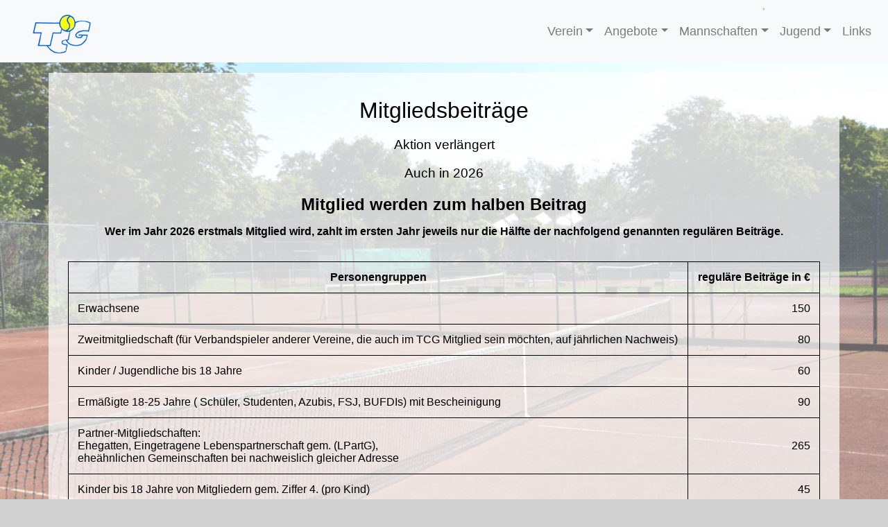

--- FILE ---
content_type: text/html
request_url: https://tc-gruenwinkel.de/Pages/Verein/Mitgliedsbeitraege.htm
body_size: 1577
content:
<!DOCTYPE html>
<html>
<head>
	<title>TC Grünwinkel</title>
	<script type="text/javascript">parent.document.title = "TC Grünwinkel - Mitgliedsbeiträge";</script>
	<script type="text/javascript" src="./../../Scripts/Redirect.js"></script>
	<script type="text/javascript" src="./../../Scripts/Swipe.js"></script>
	<link rel="stylesheet" href="./../../Styles/Site.css" type="text/css" />
</head>
<body class="SubBody" onload="RedirectModul.ToMainpage();parent.AdaptSizeModul.ForceResize(document.body.scrollHeight);parent.RandomPicModul.Replace(0);" onresize="parent.AdaptSizeModul.Resize(document.body.scrollHeight);">
	<div align="center">
		<h1>
			Mitgliedsbeiträge
		</h1>
		<h3>Aktion verlängert</h3>
		<h3>Auch in 2026</h3>
		<h2>Mitglied werden zum halben Beitrag</h2>
		<p>
			<b>Wer im Jahr 2026 erstmals Mitglied wird, zahlt im ersten Jahr jeweils nur die Hälfte der nachfolgend genannten regulären Beiträge.</b>
		</p>
		<br />
		<table class="mitgliedsbeitraegetable">
			<tr class="mitgliedsbeitraegetablerow">
				<th class="mitgliedsbeitraegetableheader">Personengruppen</th>
				<th class="mitgliedsbeitraegetableheader">reguläre Beiträge <span style="white-space: nowrap">in €</span></th>
			</tr>
			<tr>
				<td class="mitgliedsbeitraegetabledata">Erwachsene</td>
				<td class="mitgliedsbeitraegetabledatabetraege">150</td>
			</tr>
			<tr>
				<td class="mitgliedsbeitraegetabledata">Zweitmitgliedschaft (für Verbandspieler anderer Vereine, die auch im TCG Mitglied sein möchten, auf jährlichen Nachweis)</td>
				<td class="mitgliedsbeitraegetabledatabetraege">80</td>
			</tr>
			<tr>
				<td class="mitgliedsbeitraegetabledata">Kinder / Jugendliche bis 18 Jahre</td>
				<td class="mitgliedsbeitraegetabledatabetraege">60</td>
			</tr>
			<tr>
				<td class="mitgliedsbeitraegetabledata">Ermäßigte 18-25 Jahre ( Schüler, Studenten, Azubis, FSJ, BUFDIs) mit Bescheinigung</td>
				<td class="mitgliedsbeitraegetabledatabetraege">90</td>
			</tr>
			<tr>
				<td class="mitgliedsbeitraegetabledata">Partner-Mitgliedschaften:<br />
					Ehegatten, Eingetragene Lebenspartnerschaft gem. (LPartG),<br />
					eheähnlichen Gemeinschaften bei nachweislich gleicher Adresse</td>
				<td class="mitgliedsbeitraegetabledatabetraege">265</td>
			</tr>
			<tr>
				<td class="mitgliedsbeitraegetabledata">Kinder bis 18 Jahre von Mitgliedern gem. Ziffer 4. (pro Kind)</td>
				<td class="mitgliedsbeitraegetabledatabetraege">45</td>
			</tr>
			<tr>
				<td class="mitgliedsbeitraegetabledata">Passive Mitglieder</td>
				<td class="mitgliedsbeitraegetabledatabetraege">25</td>
			</tr>
		</table>
		<br />
		<p>Die komplette Beitragsordnung kann im <a href="./Downloads.htm" target="Inhalt">Downloadbereich</a> heruntergeladen werden.</p>
		<br />
		<br />
		<h3>Arbeitsstunden</h3>
	</div>
	<div>
		<p>Damit alle anstehenden Arbeiten erledigt werden können und nicht für alles teure Handwerker engagiert werden müssen, ist der Verein auf tatkräftige Unterstützung seitens seiner Mitglieder angewiesen.</p>
		<p>Aktive Mitglieder über 16 und unter 70 Jahre sind daher verpflichtet, während der Saison <b>5</b> Arbeitsstunden abzuleisten.<br />
		Die am Ende der Saison nicht abgeleisteten Arbeitsstunden werden in Rechnung gestellt:<br />
		Jugendliche (16-18 Jahre): 7 € / h<br />
		sonstige aktive Mitglieder: 15 € / h
		</p>
		<p>Es gibt viele Möglichkeiten, Arbeitsstunden (in Abstimmung mit dem Vorstand) abzuleisten:</p>
		<ul>
			<li>Mithilfe bei der Jugendarbeit</li>
			<li>Mitorganisation eines Festes</li>
			<li>Rasenmähen</li>
			<li>Teilnahme an der Öffentlichkeitsarbeit</li>
			<li>bei den angegebenen Arbeitseinsätzen</li>
			<li>...</li>
		</ul>
		<p>Über terminierte Arbeitseinsätze werden die Mitglieder per E-Mail und/oder über die Vereinshomepage informiert.</p>
		<p>Die komplette Beitragsordnung kann im <a href="./Downloads.htm" target="Inhalt">Downloadbereich</a> heruntergeladen werden.</p>
	</div>
	<div align="center">
		<span class="Autor">[Kai, 09.01.26]</span>
	</div>
</body>
</html>


--- FILE ---
content_type: text/html
request_url: https://tc-gruenwinkel.de/Default.htm?./Pages/Verein/Mitgliedsbeitraege.htm
body_size: 2195
content:
<!DOCTYPE html>
<html>
<head>
	<meta name="viewport" content="width=device-width, initial-scale=1.0" />
	<meta name="description" content="Die offizielle Internetpräsenz des TC Grünwinkel." />
	<meta name="keywords" content="Tennis, Tennisclub, Tennisklub, Tennisverein, Tenniscamp, Tenniskurs, Tennisschule, Tennistraining, Schnuppertraining, Jugendtraining, Gruenwinkel, TC-Grünwinkel, TC-Gruenwinkel, Grünwinkel, Karlsruhe, TC Grünwinkel, Medenrunde, Deutschland spielt Tennis, günstig, günstiger, billig, billiger, Mannschaft, Mannschaften, Oberreut, Bulach, Tag der offenen Tür " />
	<title>TC Grünwinkel</title>
	<link rel="icon" href="./Images/favicon.ico" type="image/x-icon" />
	<link rel="shortcut icon" href="./Images/favicon.ico" type="image/x-icon" />
	<link rel="apple-touch-icon" href="./Images/apple-touch-icon-57x57.png" type="image/png" />
	<link rel="apple-touch-icon" sizes="72x72" href="./Images/apple-touch-icon-72x72.png" type="image/png" />
	<link rel="apple-touch-icon" sizes="114x114" href="./Images/apple-touch-icon-114x114.png" type="image/png" />
	<link rel="apple-touch-icon" sizes="144x144" href="./Images/apple-touch-icon-144x144.png" type="image/png" />
	<link rel="stylesheet" href="./Styles/Site.css" type="text/css" />
	<link rel="stylesheet" href="./Styles/style.css" type="text/css" />
	<link rel="stylesheet" href="./Styles/Menu.css" type="text/css" />
	<link rel="stylesheet" href="./Styles/Thumb.css" type="text/css" />
	<link rel="stylesheet" href="./Styles/bootstrap.min.css" type="text/css" />
	<script type="text/javascript" src="./Scripts/AdaptSize.js"></script>
	<script type="text/javascript" src="./Scripts/jquery-3.4.1.min.js"></script>
	<script type="text/javascript" src="./Scripts/bootstrap.bundle.min.js"></script>
	<script type="text/javascript" src="./Scripts/RandomPic.js"></script>
	<script type="text/javascript" src="./Scripts/TCG.js"></script>
	<script type="text/javascript" src="Scripts/snowflakes.js"></script>
</head>
<body class="MainBody">
	<div id="MobileChecker" class="only-mobile"></div>
	<nav class="navbar navbar-expand-md navbar-light bg-light" id="header">
		<div id="tcglogoBox"><script type="text/javascript" language="javascript">TCGModul.hrefUniqueNavBar('./Pages/Start', '', '<img class="navbar-brand" id="tcglogo" src="Images/LogoTCG_crop_white_smaller.png">', '');</script></div>
		<button class="navbar-toggler" type="button" data-toggle="collapse" data-target="#menu" aria-controls="menu" aria-expanded="false" aria-label="Toggle navigation">
			<span class="navbar-toggler-icon"></span>
		</button>
		<div id="menu" class="collapse navbar-collapse">
			<ul class="navbar-nav ml-auto">
				<li class="nav-item" data-toggle="collapse" data-target=".navbar-collapse" style="display:none"><script type="text/javascript" language="javascript">TCGModul.hrefUniqueNavBar('./Pages/Start', '', 'Startseite', '');</script></li>
				<li class="nav-item dropdown"><a class="nav-link dropdown-toggle" href="#" target="_self" data-toggle="dropdown">Verein</a>
					<ul class="dropdown-menu" id="VereinsInfo">
						<li class="nav-item" data-toggle="collapse" data-target=".navbar-collapse"><a class="nav-link" href="./Pages/Verein/Geschichte.htm" target="Inhalt" onclick="AdaptSizeModul.ResetFrameHeight();">Geschichte</a></li>
						<li class="nav-item" data-toggle="collapse" data-target=".navbar-collapse"><a class="nav-link" href="./Pages/Verein/Anfahrt.htm" target="Inhalt" onclick="AdaptSizeModul.ResetFrameHeight();">Anfahrt <img src="./Pages/Mannschaften/Images/Route.png" border="0" width="36" height="15" alt=" " title="TC Grünwinkel"/></a></li>
						<li class="nav-item" data-toggle="collapse" data-target=".navbar-collapse"><a class="nav-link" href="./Pages/Verein/Mitgliedsbeitraege.htm" target="Inhalt" onclick="AdaptSizeModul.ResetFrameHeight();">Mitgliedsbeiträge</a></li>
						<li class="nav-item" data-toggle="collapse" data-target=".navbar-collapse"><a class="nav-link" href="./Pages/Verein/Vorstand.htm" target="Inhalt" onclick="AdaptSizeModul.ResetFrameHeight();">Vorstand</a></li>
						<li class="nav-item" data-toggle="collapse" data-target=".navbar-collapse"><script type="text/javascript" language="javascript">TCGModul.hrefUniqueNavBar('./Pages/Verein/Veranstaltungen_2025', '', 'Veranstaltungen', '');</script></li>
						<li class="nav-item" data-toggle="collapse" data-target=".navbar-collapse"><a class="nav-link" href="./Pages/Verein/Trainer.htm" target="Inhalt" onclick="AdaptSizeModul.ResetFrameHeight();">Trainer</a></li>
						<li class="nav-item" data-toggle="collapse" data-target=".navbar-collapse"><a class="nav-link" href="./Pages/Verein/Kontakt.htm" target="Inhalt" onclick="AdaptSizeModul.ResetFrameHeight();">Kontakt</a></li>
						<li class="nav-item" data-toggle="collapse" data-target=".navbar-collapse"><a class="nav-link" href="./Pages/Verein/Downloads.htm" target="Inhalt" onclick="AdaptSizeModul.ResetFrameHeight();">Downloads</a></li>
					</ul>
				</li>
				<li class="nav-item dropdown"><a class="nav-link dropdown-toggle" href="#" target="_self" data-toggle="dropdown">Angebote</a>
					<ul class="dropdown-menu" id="Offers">
						<li class="nav-item" data-toggle="collapse" data-target=".navbar-collapse"><a class="nav-link" href="./Pages/Buchungen/Buchungen.htm" target="_blank" onclick="AdaptSizeModul.ResetFrameHeight();">Buchungen</a></li>
						<li class="nav-item" data-toggle="collapse" data-target=".navbar-collapse"><a class="nav-link" href="./Pages/Angebote/AnfaengerkursErwachsene.htm" target="Inhalt" onclick="AdaptSizeModul.ResetFrameHeight();">Anfängerkurs für Erwachsene</a></li>
						<li class="nav-item" data-toggle="collapse" data-target=".navbar-collapse"><a class="nav-link" href="./Pages/Angebote/WiedereinsteigerkursErwachsene.htm" target="Inhalt" onclick="AdaptSizeModul.ResetFrameHeight();">Wiedereinsteigerkurs für Erwachsene</a></li>
						<li class="nav-item" data-toggle="collapse" data-target=".navbar-collapse"><script type="text/javascript" language="javascript">TCGModul.hrefUniqueNavBar('./Pages/Vereinsmeisterschaften/AdultCompetitions', 'Vereinsmeisterschaften', 'Vereinsmeisterschaften', '');</script></li>
						<li class="nav-item" data-toggle="collapse" data-target=".navbar-collapse"><a class="nav-link" href="./Pages/Forderspiele/Forderspiele.htm" target="_blank" onclick="AdaptSizeModul.ResetFrameHeight();">Forderspiele</a></li>
					</ul>
				</li>
				<li class="nav-item dropdown"><a class="nav-link dropdown-toggle" href="#" target="_self" data-toggle="dropdown">Mannschaften</a>
					<ul class="dropdown-menu" id="AdultTeams">
						<li class="nav-item" data-toggle="collapse" data-target=".navbar-collapse"><script type="text/javascript" language="javascript">TCGModul.hrefUniqueNavBar('./Pages/Mannschaften/AdultTeamsSummer2026', 'Sommerrunde 26', 'Sommerrunde 26', '');</script></li>
						<li class="nav-item" data-toggle="collapse" data-target=".navbar-collapse"><script type="text/javascript" language="javascript">TCGModul.hrefUniqueNavBar('./Pages/Mannschaften/AdultTeamsWinter2025', 'Winterrunde 25/26', 'Winterrunde 25/26', '');</script></li>
						<li class="nav-item" data-toggle="collapse" data-target=".navbar-collapse"><a class="nav-link" href="./Pages/Mannschaften/Archiv.htm" target="Inhalt" onclick="AdaptSizeModul.ResetFrameHeight();">Archiv</a></li>
						<li class="nav-item" data-toggle="collapse" data-target=".navbar-collapse"><script type="text/javascript" language="javascript">TCGModul.hrefUniqueNavBar('./Pages/Mannschaften/Platzbelegungsplan_2025', 'Platzbelegungsplan', 'Platzbelegungsplan', '');</script></li>
						<li class="nav-item" data-toggle="collapse" data-target=".navbar-collapse"><script type="text/javascript" language="javascript">TCGModul.hrefUniqueNavBar('./Pages/Mannschaften/AlleHeimspiele', 'Alle aktuellen Heimspiele', 'Alle Heimspiele', '');</script></li>
						<li class="nav-item" data-toggle="collapse" data-target=".navbar-collapse"><script type="text/javascript" language="javascript">TCGModul.hrefUniqueNavBar('./Pages/Mannschaften/AlleSpiele', 'Alle aktuellen Spiele', 'Alle Spiele', '');</script></li>
						<li class="nav-item" data-toggle="collapse" data-target=".navbar-collapse"><script type="text/javascript" language="javascript">TCGModul.hrefUniqueNavBar('./Pages/Mannschaften/Routenplaner', '', 'Routen zu anderen Vereinen', '');</script></li>
					</ul>
				</li>
				<li class="nav-item dropdown"><a class="nav-link dropdown-toggle" href="#" target="_self" data-toggle="dropdown">Jugend</a>
					<ul class="dropdown-menu" id="Jugend">
						<li class="nav-item" data-toggle="collapse" data-target=".navbar-collapse" style="display:none"><script type="text/javascript" language="javascript">TCGModul.hrefUniqueNavBar('./Pages/Jugend/Veranstaltungen_2025', '', 'Veranstaltungen der Jugend', '');</script></li>
						<li class="nav-item" data-toggle="collapse" data-target=".navbar-collapse" style="display:none"><a class="nav-link" href="./Pages/Jugend/Jugendkonzept.htm" target="Inhalt" onclick="AdaptSizeModul.ResetFrameHeight();">Das Jugendkonzept</a></li>
						<li class="nav-item" data-toggle="collapse" data-target=".navbar-collapse" style="display:none"><a class="nav-link" href="./Pages/Jugend/Konzept.htm" target="Inhalt" onclick="AdaptSizeModul.ResetFrameHeight();">Konzept</a></li>
						<li class="nav-item" data-toggle="collapse" data-target=".navbar-collapse" style="display:none"><a class="nav-link" href="./Pages/Jugend/Schultennis.htm" target="Inhalt" onclick="AdaptSizeModul.ResetFrameHeight();">Schultennis</a></li>
						<li class="nav-item" data-toggle="collapse" data-target=".navbar-collapse"><a class="nav-link" href="./Pages/Jugend/Schnuppertage.htm" target="Inhalt" onclick="AdaptSizeModul.ResetFrameHeight();">Schnuppertage</a></li>
						<li class="nav-item" data-toggle="collapse" data-target=".navbar-collapse"><a class="nav-link" href="./Pages/Jugend/Schnupperkurs.htm" target="Inhalt" onclick="AdaptSizeModul.ResetFrameHeight();">Schnupperkurs</a></li>
						<li class="nav-item" data-toggle="collapse" data-target=".navbar-collapse"><a class="nav-link" href="./Pages/Jugend/FreiesSpiel.htm" target="Inhalt" onclick="AdaptSizeModul.ResetFrameHeight();">Freies Spiel</a></li>
						<li class="nav-item" data-toggle="collapse" data-target=".navbar-collapse"><a class="nav-link" href="./Pages/Jugend/Sommercamps.htm" target="Inhalt" onclick="AdaptSizeModul.ResetFrameHeight();">Sommercamps</a></li>
						<li class="nav-item" data-toggle="collapse" data-target=".navbar-collapse"><a class="nav-link" href="./Pages/Jugend/Jugendtraining.htm" target="Inhalt" onclick="AdaptSizeModul.ResetFrameHeight();">Jugendtraining</a></li>
						<li class="nav-item" data-toggle="collapse" data-target=".navbar-collapse"><a class="nav-link" href="./Pages/Jugend/Mannschaftstraining.htm" target="Inhalt" onclick="AdaptSizeModul.ResetFrameHeight();">Mannschaftstraining</a></li>
						<li class="nav-item" data-toggle="collapse" data-target=".navbar-collapse"><a class="nav-link" href="./Pages/Jugend/Aktionen.htm" target="Inhalt" onclick="AdaptSizeModul.ResetFrameHeight();">Aktionen</a></li>
						<li class="nav-item" data-toggle="collapse" data-target=".navbar-collapse"><script type="text/javascript" language="javascript">TCGModul.hrefUniqueNavBar('./Pages/Jugend/Mannschaften/YouthTeams', 'Mannschaften', 'Mannschaften', '');</script></li>
						<li class="nav-item" data-toggle="collapse" data-target=".navbar-collapse" style="display:none"><script type="text/javascript" language="javascript">TCGModul.hrefUniqueNavBar('./Pages/Jugend/Vereinsmeisterschaften/YouthCompetitions', 'Vereinsmeisterschaften', 'Vereinsmeisterschaften', '');</script></li>
					</ul>
				</li>
				<li class="nav-item" data-toggle="collapse" data-target=".navbar-collapse" style="display:none"><script type="text/javascript" language="javascript">TCGModul.hrefUniqueNavBar('./Pages/LiveTicker/LiveTicker', 'Live-Ticker', 'Live-Ticker', '');</script></li>
				<li class="nav-item" data-toggle="collapse" data-target=".navbar-collapse"><a class="nav-link" href="./Pages/Links.htm" target="Inhalt" onclick="AdaptSizeModul.ResetFrameHeight();">Links</a></li>
				<li class="nav-item" data-toggle="collapse" data-target=".navbar-collapse" style="display:none"><a class="nav-link" href="./Pages/Sponsoren.htm" target="Inhalt" onclick="AdaptSizeModul.ResetFrameHeight();">Sponsoren</a></li>
				<li class="nav-item" data-toggle="collapse" data-target=".navbar-collapse" style="display:none"><div class="only-mobile"><a class="nav-link" href="./Pages/AllgemeineNutzungsbedingungen.htm" target="Inhalt" onclick="AdaptSizeModul.ResetFrameHeight();">Nutzungsbedingungen</a></div></li>
				<li class="nav-item" data-toggle="collapse" data-target=".navbar-collapse" style="display:none"><div class="only-mobile"><a class="nav-link" href="./Pages/ErklaerungzumDatenschutz.htm" target="Inhalt" onclick="AdaptSizeModul.ResetFrameHeight();">Erklärung zum Datenschutz</a></div></li>
				<li class="nav-item" data-toggle="collapse" data-target=".navbar-collapse" style="display:none"><div class="only-mobile"><a class="nav-link" href="./Pages/Impressum.htm" target="Inhalt" onclick="AdaptSizeModul.ResetFrameHeight();">Impressum</a></div></li>
				<li class="nav-item" data-toggle="collapse" data-target=".navbar-collapse" style="display:none"><a class="nav-link" href="./Pages/Verein/Kontakt.htm" target="Inhalt" onclick="AdaptSizeModul.ResetFrameHeight();">Kontakt</a></li>
			</ul>
		</div>
	</nav>
	<div id="background">
		<div class="container-xl" id="content">
			<script type="text/javascript" language="javascript">TCGModul.iframeUnique('./Pages/Start');</script>
			<script type="text/javascript" language="javascript">TCGModul.LoadIFrame("myiframe", window.location.search);</script>
		</div>
	</div>
	<footer id="footer">
		<div id="leftFooter">
			<a class="footer-link" href="./Pages/Verein/Kontakt.htm" target="Inhalt" onclick="AdaptSizeModul.ResetFrameHeight();">Kontakt</a>
			<br/>
			<a class="footer-link" href="./Pages/Impressum.htm" target="Inhalt" onclick="AdaptSizeModul.ResetFrameHeight();">Impressum</a>
		</div>
		<div id="centerFooter">
			<a class="footer-link" href="./Pages/Sponsoren.htm" target="Inhalt" onclick="AdaptSizeModul.ResetFrameHeight();">Sponsoren</a>
		</div>
		<div id="rightFooter">
			<a class="footer-link" href="./Pages/AllgemeineNutzungsbedingungen.htm" target="Inhalt" onclick="AdaptSizeModul.ResetFrameHeight();">Nutzungs&shybedingungen</a>
			<br />
			<a class="footer-link" href="./Pages/ErklaerungzumDatenschutz.htm" target="Inhalt" onclick="AdaptSizeModul.ResetFrameHeight();">Erklärung zum Datenschutz</a>
		</div>
	</footer>
</body>
</html>

					<p><small>Schneeflocken von <a target="_blank" href="https://www.go4u.de/">www.go4u.de</a></small></p>


--- FILE ---
content_type: text/html
request_url: https://tc-gruenwinkel.de/Pages/Verein/Mitgliedsbeitraege.htm?unique=22_0_32_44
body_size: 1577
content:
<!DOCTYPE html>
<html>
<head>
	<title>TC Grünwinkel</title>
	<script type="text/javascript">parent.document.title = "TC Grünwinkel - Mitgliedsbeiträge";</script>
	<script type="text/javascript" src="./../../Scripts/Redirect.js"></script>
	<script type="text/javascript" src="./../../Scripts/Swipe.js"></script>
	<link rel="stylesheet" href="./../../Styles/Site.css" type="text/css" />
</head>
<body class="SubBody" onload="RedirectModul.ToMainpage();parent.AdaptSizeModul.ForceResize(document.body.scrollHeight);parent.RandomPicModul.Replace(0);" onresize="parent.AdaptSizeModul.Resize(document.body.scrollHeight);">
	<div align="center">
		<h1>
			Mitgliedsbeiträge
		</h1>
		<h3>Aktion verlängert</h3>
		<h3>Auch in 2026</h3>
		<h2>Mitglied werden zum halben Beitrag</h2>
		<p>
			<b>Wer im Jahr 2026 erstmals Mitglied wird, zahlt im ersten Jahr jeweils nur die Hälfte der nachfolgend genannten regulären Beiträge.</b>
		</p>
		<br />
		<table class="mitgliedsbeitraegetable">
			<tr class="mitgliedsbeitraegetablerow">
				<th class="mitgliedsbeitraegetableheader">Personengruppen</th>
				<th class="mitgliedsbeitraegetableheader">reguläre Beiträge <span style="white-space: nowrap">in €</span></th>
			</tr>
			<tr>
				<td class="mitgliedsbeitraegetabledata">Erwachsene</td>
				<td class="mitgliedsbeitraegetabledatabetraege">150</td>
			</tr>
			<tr>
				<td class="mitgliedsbeitraegetabledata">Zweitmitgliedschaft (für Verbandspieler anderer Vereine, die auch im TCG Mitglied sein möchten, auf jährlichen Nachweis)</td>
				<td class="mitgliedsbeitraegetabledatabetraege">80</td>
			</tr>
			<tr>
				<td class="mitgliedsbeitraegetabledata">Kinder / Jugendliche bis 18 Jahre</td>
				<td class="mitgliedsbeitraegetabledatabetraege">60</td>
			</tr>
			<tr>
				<td class="mitgliedsbeitraegetabledata">Ermäßigte 18-25 Jahre ( Schüler, Studenten, Azubis, FSJ, BUFDIs) mit Bescheinigung</td>
				<td class="mitgliedsbeitraegetabledatabetraege">90</td>
			</tr>
			<tr>
				<td class="mitgliedsbeitraegetabledata">Partner-Mitgliedschaften:<br />
					Ehegatten, Eingetragene Lebenspartnerschaft gem. (LPartG),<br />
					eheähnlichen Gemeinschaften bei nachweislich gleicher Adresse</td>
				<td class="mitgliedsbeitraegetabledatabetraege">265</td>
			</tr>
			<tr>
				<td class="mitgliedsbeitraegetabledata">Kinder bis 18 Jahre von Mitgliedern gem. Ziffer 4. (pro Kind)</td>
				<td class="mitgliedsbeitraegetabledatabetraege">45</td>
			</tr>
			<tr>
				<td class="mitgliedsbeitraegetabledata">Passive Mitglieder</td>
				<td class="mitgliedsbeitraegetabledatabetraege">25</td>
			</tr>
		</table>
		<br />
		<p>Die komplette Beitragsordnung kann im <a href="./Downloads.htm" target="Inhalt">Downloadbereich</a> heruntergeladen werden.</p>
		<br />
		<br />
		<h3>Arbeitsstunden</h3>
	</div>
	<div>
		<p>Damit alle anstehenden Arbeiten erledigt werden können und nicht für alles teure Handwerker engagiert werden müssen, ist der Verein auf tatkräftige Unterstützung seitens seiner Mitglieder angewiesen.</p>
		<p>Aktive Mitglieder über 16 und unter 70 Jahre sind daher verpflichtet, während der Saison <b>5</b> Arbeitsstunden abzuleisten.<br />
		Die am Ende der Saison nicht abgeleisteten Arbeitsstunden werden in Rechnung gestellt:<br />
		Jugendliche (16-18 Jahre): 7 € / h<br />
		sonstige aktive Mitglieder: 15 € / h
		</p>
		<p>Es gibt viele Möglichkeiten, Arbeitsstunden (in Abstimmung mit dem Vorstand) abzuleisten:</p>
		<ul>
			<li>Mithilfe bei der Jugendarbeit</li>
			<li>Mitorganisation eines Festes</li>
			<li>Rasenmähen</li>
			<li>Teilnahme an der Öffentlichkeitsarbeit</li>
			<li>bei den angegebenen Arbeitseinsätzen</li>
			<li>...</li>
		</ul>
		<p>Über terminierte Arbeitseinsätze werden die Mitglieder per E-Mail und/oder über die Vereinshomepage informiert.</p>
		<p>Die komplette Beitragsordnung kann im <a href="./Downloads.htm" target="Inhalt">Downloadbereich</a> heruntergeladen werden.</p>
	</div>
	<div align="center">
		<span class="Autor">[Kai, 09.01.26]</span>
	</div>
</body>
</html>


--- FILE ---
content_type: text/css
request_url: https://tc-gruenwinkel.de/Styles/Site.css
body_size: 3635
content:
/* DEFAULTS
----------------------------------------------------------*/

@import "Base.css";
@import "Site_Desktop.css";
@import "Site_Mobile.css";

p
{
}

/* -------------- HTML5 Responsive Design -------------- */
* {
	box-sizing: border-box;
}

/*.flex-container {
	display: flex;
	flex-wrap: wrap;
	justify-content: space-evenly;
}

figure .flex-container{
	justify-self: center;
}

flex-container > p {
	justify-self: flex-start;
}*/

.row {
	margin:10px;
}

img {
	max-width: 100%;
	height: auto;
}

figcaption{
	font-size: 0.8em;
}

/* HEADINGS   
----------------------------------------------------------*/

h1, h2, h3, h4, h5, h6
{
	font-size: 1.5em;
/*    color: #666666; */
	/*font-variant: small-caps;*/
	text-transform: none;
	font-weight: 200;
	margin-bottom: 0px;
}

h1
{
	font-size: 2em;
	padding-bottom: 0px;
	margin-bottom: 0px;
}

h2
{
	font-size: 1.5em;
	font-weight: 600;
}

h3
{
	font-size: 1.2em;
}

h4
{
	font-size: 1.1em;
}

h5, h6
{
	font-size: 1em;
}

/* this rule styles <h1> and <h2> tags that are the 
first child of the left and right table columns */
.rightColumn > h1, .rightColumn > h2, .leftColumn > h1, .leftColumn > h2
{
	margin-top: 0px;
}


/* PRIMARY LAYOUT ELEMENTS   
----------------------------------------------------------*/

/* different for desktop and mobile */
.page
{
	background-color: #fff;
	margin: 20px auto 0px auto;
	border: 1px solid #496077;
}
.header
{
	position: relative;
	margin: 0px;
	padding: 0px;
	background: #4b6c9e;
	width: 100%;
}

.header h1
{
	font-weight: 700;
	margin: 0px;
	padding: 0px 0px 0px 20px;
	color: #f9f9f9;
	border: none;
	line-height: 2em;
	font-size: 2em;
}

.main
{
	padding: 0px 12px;
	margin: 12px 8px 8px 8px;
	min-height: 420px;
}

.footer
{
	color: #4e5766;
	padding: 8px 0px 0px 0px;
	margin: 0px auto;
	text-align: center;
	line-height: normal;
}

.footer-link {
	color: black !important;
	opacity: 85%;
}


/* TAB MENU   
----------------------------------------------------------*/

div.hideSkiplink
{
	background-color:#3a4f63;
	width:100%;
}

div.menu
{
	padding: 4px 0px 4px 8px;
}

div.menu ul
{
	list-style: none;
	margin: 0px;
	padding: 0px;
	width: auto;
}

div.menu ul li a, div.menu ul li a:visited
{
	background-color: #465c71;
	border: 1px #4e667d solid;
	color: #dde4ec;
	display: block;
	line-height: 1.35em;
	padding: 4px 20px;
	text-decoration: none;
	white-space: nowrap;
}

div.menu ul li a:hover
{
	background-color: #bfcbd6;
	color: #465c71;
	text-decoration: none;
}

div.menu ul li a:active
{
	background-color: #465c71;
	color: #cfdbe6;
	text-decoration: none;
}

/* FORM ELEMENTS   
----------------------------------------------------------*/

fieldset
{
	margin: 1em 0px;
	padding: 1em;
	border: 1px solid #ccc;
}

fieldset p 
{
	margin: 2px 12px 10px 10px;
}

fieldset.login label, fieldset.register label, fieldset.changePassword label
{
	display: block;
}

fieldset label.inline 
{
	display: inline;
}

legend 
{
	font-size: 1.1em;
	font-weight: 600;
	padding: 2px 4px 8px 4px;
}

input.textEntry 
{
	width: 320px;
	border: 1px solid #ccc;
}

input.passwordEntry 
{
	width: 320px;
	border: 1px solid #ccc;
}

div.accountInfo
{
	width: 42%;
}

/* MISC  
----------------------------------------------------------*/

.clear
{
	clear: both;
}

.title
{
	display: block;
	float: left;
	text-align: left;
	width: auto;
}

.loginDisplay
{
	font-size: 1.1em;
	display: block;
	text-align: right;
	padding: 10px;
	color: White;
}

.loginDisplay a:link
{
	color: white;
}

.loginDisplay a:visited
{
	color: white;
}

.loginDisplay a:hover
{
	color: white;
}

.failureNotification
{
	font-size: 1.2em;
	color: Red;
}

.bold
{
	font-weight: bold;
}

.submitButton
{
	text-align: right;
	padding-right: 10px;
}

.unsichtbar
{
	display:none;
}

/* -------------- ordered list -------------- */
ol {
    counter-reset: item;
}

ol > li {
    counter-increment: item;
}

ol ol > li {
    display: block;
}

ol ol > li:before {
    content: counters(item, ".") ". ";
    /*margin-left: -20px;*/
}

/* may be also good?
OL { 
  counter-reset: item; 
}
LI { 
  display: block; 
}
LI:before { 
  content: counters(item, ".") "."; 
  counter-increment: item; 
  padding-right:10px; 
  margin-left:-20px;
}
*/

/* -------------- changes -------------- */
.kursiv { font-style:italic; }
.MainBody
{
	background-color:#D0D0D0;
}
.SubBody
{
  background-color: rgba(255, 255, 255, 0);
	/*background-size:100%;
	background-repeat:repeat-y;
	background-image:url('../Images/mainbg.gif');
	width: 100%;*/
}
.MobileHeaderTable
{
	width:100%;
}
.MobileHeaderTableDataButtons
{
}
.MobileHeaderButton
{
}
.MobileHeaderButtonImg
{
}
.MobileHeaderTableDataText
{
	font-size: 1.2em;
	text-align:center;
}
.MobileHeaderTableDataLogo
{
	text-align:right;
	width: 15%;
}
.More
{
	font-size: 0.7em;
	white-space: nowrap;
}
.Autor
{
	font-size: 0.6em;
	white-space: nowrap;
}
.MeldelisteLink
{
	font-size: 0.8em;
}
.BtvGroupSiteLink
{
	text-align:center;
	font-size: 0.8em;
}
.GroupComments
{
	font-size: 0.8em;
}
.BtvLinkToTableAndSchedulePDF
{
	font-size: 0.8em;
}
.LinkToAushangPDF
{
	font-size: 0.8em;
}
.LinkToCalendarICS
{
	font-size: 0.8em;
}
.topic-frame, .topic-frame-desktop, .topic-frame-mobile
{
	border:solid 1px #d4d4d4;
	margin-top:10px;
	margin-bottom:10px;
	margin-left:10px;
	margin-right:10px;
}
.otherformattopic-frame, .otherformattopic-frame-desktop, .otherformattopic-frame-mobile
{
}
.topic-title
{
	background:#e8e8e8;
	border-bottom:solid 1px #d4d4d4;
}
.topic-title-text
{
	/*background:#e8e8e8;*/
	border-bottom:solid 1px #d4d4d4;
}
.topic-title-table
{
	width:100%;
}
.topic-title-left
{
}
.topic-title-right
{
	font-size: 0.6em;
	text-align:right;
}
/* different for desktop and mobile */
.topic-content
{
	margin:10px 10px 10px 10px;
}
.specialmatchtime
{
	color: #FF00FF;
	font-weight: bold;
}
/* -------------- StoryBody-html -------------- */
.story-body-html-frame
{
	border:solid 1px #d4d4d4;
	margin-top:10px;
	margin-bottom:10px;
	margin-left:10px;
	margin-right:10px;
}
.story-body-html-title
{
	margin:10px 10px 10px 10px;
	font-variant: small-caps;
	font-weight: bold;
	font-size: 1.3em;
}
.story-body-html-teaser
{
	margin:10px 10px 10px 10px;
	font-weight: bold;
}
.story-body-html-body
{
	margin:10px 10px 10px 10px;
}
.ImageBU
{
	font-size: 0.6em;
}

/* -------------- maintable -------------- */
.tableMain
{
	width: 100%;
}
.iframeMy
{
	width:100%;
	height:100%;
	border:0;
	overflow:auto;
}

/* -------------- veranstaltungen -------------- */
.veranstaltungentable
{
	border:1;
	border-collapse:collapse;
	border-style:none;
}
.veranstaltungentablerow
{
}
.veranstaltungentabledata
{
	text-align:left;
	border:solid 1pt;
	padding:10pt 10pt 10pt 10pt;
}
.veranstaltungenli
{
	padding:5pt 5pt;
}
/* -------------- mitgliedsbeitraege -------------- */
.mitgliedsbeitraegetable
{
	border:1;
	border-collapse:collapse;
	border-style:none;
}
.mitgliedsbeitraegetablerow
{
}
.mitgliedsbeitraegetableheader
{
	border:solid 1pt;
	padding:10pt 10pt 10pt 10pt;
}
.mitgliedsbeitraegetabledata
{
	border:solid 1pt;
	padding:10pt 10pt 10pt 10pt;
	text-align:left;
}
.mitgliedsbeitraegetabledatabetraege
{
	border:solid 1pt;
	padding:10pt 10pt 10pt 10pt;
	text-align:right;
}
/* -------------- platzbelegungsplan -------------- */
.platzbelegungsplantable
{
	border:1;
	border-collapse:collapse;
	border-style:none;
}
.platzbelegungsplantablerow
{
}
.platzbelegungsplantabledata
{
	text-align:left;
	border:solid 1pt;
	padding:3pt 10pt 3pt 10pt;
}
/* -------------- heimspiele -------------- */
.heimspieletable
{
	border-style:none;
}
.heimspieletablerow
{
}
.heimspieletabledata
{
	text-align:left;
	padding:0pt 5pt 0pt 5pt;
	white-space:nowrap;
}
.heimspieletabledataspecialmatchtime
{
	text-align:left;
	padding:0pt 5pt 0pt 5pt;
	white-space:nowrap;
	color: #FF00FF;
	font-weight: bold;
}
.heimspieletabledatac
{
	text-align:center!important;
	padding:0pt 5pt 0pt 5pt;
	white-space:nowrap;
}
/* -------------- allespiele -------------- */
.allespieletable
{
	border-style:none;
	font-size: 0.9em;
}
.allespieletablerow
{
}
.allespieletabledata
{
	text-align:left;
	padding:0pt 5pt 0pt 5pt;
	white-space:nowrap;
}
.allespieletabledataspecialmatchtime
{
	text-align:left;
	padding:0pt 5pt 0pt 5pt;
	white-space:nowrap;
	color: #FF00FF;
	font-weight: bold;
}
.allespieletabledatac
{
	text-align:center!important;
	padding:0pt 5pt 0pt 5pt;
	white-space:nowrap;
}
/* -------------- aktuelleergebnisse -------------- */
.aktuelleergebnissetable
{
	border-style:none;
	font-size: 1.0em;
}
.aktuelleergebnissetablerow
{
}
.aktuelleergebnissetabledata
{
	text-align:left;
	padding:0pt 5pt 0pt 5pt;
}
.aktuelleergebnissetabledatac
{
	text-align:center!important;
	padding:0pt 5pt 0pt 5pt;
}
/* -------------- naechstespiele -------------- */
.naechstespieletable
{
	border-style:none;
	font-size: 1.0em;
}
.naechstespieletablerow
{
}
.naechstespieletabledata
{
	text-align:left;
	padding:0pt 5pt 0pt 5pt;
}
.naechstespieletabledatac
{
	text-align:center!important;
	padding:0pt 5pt 0pt 5pt;
}
.completeresult
{
	font-weight: bold;
}
.incompleteresult
{
	color: #EE00FF;
	font-weight: bold;
}
/* -------------- lkturniere -------------- */
.lkturnieretable
{
	border:1;
	border-collapse:collapse;
	border-style:none;
}
.lkturnieretablerow
{
}
.lkturnieretabledata
{
	text-align:left;
	border:solid 1pt;
	padding:3pt 10pt 3pt 10pt;
}
/* -------------- rankingtable -------------- */
.rankingtable
{
	border:0;
	padding: 0px 0px 0px 0px;
	font-size: 0.8em;
	border-spacing: 10px;
}
.rankingtablerow
{
}
.rankingtabledata
{
	text-align:left;
	white-space:nowrap;
}
.rankingtabledatac
{
	text-align:center!important;
	white-space:nowrap;
}
/* -------------- teamstable -------------- */
.teamstable
{
	border:0;
	padding: 0px 0px 0px 0px;
	font-size: 0.9em;
	border-spacing: 10px;
}
.teamstablerow
{
}
.teamstabledata
{
	text-align:center!important;
	white-space:nowrap;
}
/* -------------- schedule -------------- */
.schedule
{
	border:0;
	padding: 0px 0px 0px 0px;
	font-size: 0.8em;
	border-spacing: 5px;
}
.schedulerow
{
}
.scheduledata
{
	text-align:left;
	white-space:nowrap;
}
.scheduledataspecialmatchtime
{
	text-align:left;
	white-space:nowrap;
	color: #FF00FF;
	font-weight: bold;
}
.scheduledatac
{
	text-align:center!important;
	white-space:nowrap;
}
/* -------------- veranstaltungen -------------- */
.trainingseinteilungstable
{
	border:1;
	border-collapse:collapse;
	border-style:none;
}
.trainingseinteilungstablerow
{
}
.trainingseinteilungstableheading
{
	text-align:center;
	border:solid 1pt;
	padding:10pt 10pt 10pt 10pt;
}
.trainingseinteilungstabledata
{
	text-align:left;
	border:solid 1pt;
	padding:10pt 10pt 10pt 10pt;
}
/* -------------- Diashow -------------- */
.diashowbody
{
	background-color:Black;
	color:Gray;
}
.diashowtable
{
	width:100%;
}
.diashowbuttomtable
{
	width:100%;
}
.diashowtabletipp
{
	text-align:left;
	font-size: 0.6em;
	color:Gray;
	vertical-align:bottom;
	border:0;
	padding: 0px 0px 0px 0px;
}
.diashowpictabledata
{
	text-align:center;
	vertical-align:bottom;
	border:0;
	padding: 0px 0px 0px 0px;
}
.diashowbutabledata
{
	border:0;
	padding: 0px 0px 0px 0px;
}
.diashowtabledatabuttons
{
	text-align:right;
	vertical-align:bottom;
	border:0;
	padding: 0px 0px 0px 0px;
}
.diashowbutton
{
	vertical-align:bottom;
	background-color:Gray;
	border-width:0px;
	width:31px;
	height:18px;
}
.diashowbutton_disabled
{
	vertical-align:bottom;
	background-color:Silver;
	border-width:0px;
}
.diashowbuttonimg
{
	width:15px;
	height:16px;
}
.diashowtableBU
{
	vertical-align:top;
	border:0;
	padding: 0px 0px 0px 0px;
	font-size: 0.9em;
	text-align:center;
}
/* -------------- Vorstand -------------- */
.VorstandName
{
	text-align:center;
	font-size: 1.1em;
}
.VorstandFunktion
{
	text-align:center;
	font-size: 0.9em;
}
.VorstandMail
{
	text-align:center;
	font-size: 0.9em;
}
.Vorstaendler
{
	border:0;
	/*width: 33%;*/
	text-align:center;
	vertical-align:middle;
}
.VorstandFoto
{
	padding: 20px 20px 0px 20px;
}
/* -------------- Trainer -------------- */
.TrainerName
{
	text-align:center;
	font-size: 1.1em;
}
.TrainerFoto
{
	padding: 20px 20px 0px 20px;
}
/* -------------- LiveTicker -------------- */
.LiveTickerEntry {
	margin-left: 5px;
	margin-right: 5px;
}
.livetickermatchesul
{
	list-style-type: none;
}
.livetickerbattlesul
{
	list-style-type: disc;
}
/* -------------- gallery -------------- */
.gallerynavigation
{
	text-align: center;
/*    background-color:Silver;*/
}

.AlbumTitle
{
	margin-top: 0;
}

.GalerieOverviewFigure
{
	border:0;
	/*width: 33%;*/
	text-align:center;
	vertical-align:middle;
}
.GalerieOverviewFoto
{
	padding: 10px 10px 0px 10px;
}
/* -------------- vmgames -------------- */
.vmgamestable
{
	border-style:none;
	border-spacing:10px;
}
.vmgamestableroundheaderrow
{
	font-weight: bold;
}
.vmgamestablerow
{
}
.vmgamestabledata
{
	text-align:left;
	padding:0pt 5pt 0pt 5pt;
}
.vmgamestabledatac
{
	text-align:center!important;
	padding:0pt 5pt 0pt 5pt;
}
/* -------------- vmgamesdoppel -------------- */
.vmgamesdoppeltable
{
	border-style:none;
	border-spacing:0px;
}
.vmgamesdoppeltablerow
{
}
.vmgamesdoppeltabledata
{
	text-align:left;
	padding:0pt 5pt 0pt 5pt;
}
.vmgamesdoppeltabledatac
{
	text-align:center!important;
	padding:0pt 5pt 0pt 5pt;
}
/* -------------- allespiele -------------- */
.vmallespieletable
{
	border-style:none;
	font-size: 0.9em;
}
.vmallespieletablerow
{
}
.vmallespieletabledata
{
	text-align:left;
	padding:0pt 5pt 0pt 5pt;
}
.vmallespieletabledatac
{
	text-align:center!important;
	padding:0pt 5pt 0pt 5pt;
}
/* -------------- allespieledoppel -------------- */
.vmallespieledoppeltable
{
	border-style:none;
	border-spacing:0px;
	font-size: 0.9em;
}
.vmallespieledoppeltablerow
{
}
.vmallespieledoppeltabledata
{
	text-align:left;
	padding:0pt 6pt 0pt 0pt;
}
.vmallespieledoppeltabledatac
{
	text-align:center!important;
	padding:0pt 6pt 0pt 0pt;
}
/* -------------- vmranking -------------- */
/* different for desktop and mobile */
.vmrankingtable
{
	border-style:none;
	border-spacing:10px;
}
.vmrankingtablerow
{
}
.vmrankingtabledata
{
	text-align:left;
	padding:0pt 5pt 0pt 5pt;
}
.vmrankingtabledatac
{
	text-align:center!important;
	padding:0pt 5pt 0pt 5pt;
}
/* different for desktop and mobile
#TabelleTitle
{
}
*/
/* different for desktop and mobile
[id^=Title_Gruppe_]
{
}
*/
/* -------------- archivtable -------------- */
.archivtable
{
	font-variant: small-caps;
}
.archivtablerow
{
}
.archivtabledata
{
	vertical-align:top;
	padding:0pt 5pt 0pt 5pt;
}
/* -------------- routenplaner -------------- */
.routenplanertable
{
	font-variant: small-caps;
	border-style:none;
}
.routenplanertablerow
{
}
.routenplanertabledata
{
	text-align:left;
	padding:10pt 10pt 10pt 10pt;
}
.routenplanertabledatac
{
	text-align:center!important;
	padding:10pt 10pt 10pt 10pt;
}
/* -------------- event -------------- */
.EmphasizeDate
{
	font-weight: bold;
	color: Red;
}
.EmphasizeTime
{
	font-weight: bold;
	color: Red;
}
/* -------------- Erklaerung zum Datenschutz -------------- */
.OrderedListHeader
{
	font-weight: bold;
}

/* Shifted indefinitely
----------------------------------------------------------*/
#Content_NextMatches {
	/*color: gray;
	background-image: url('../Pages/Images/ShiftedIndefinitely.png');
	background-repeat: no-repeat;
	background-size: contain;*/
}
/* -------------- videos -------------- */
video {
	/* override other styles to make responsive */
	width: 100% !important;
	height: auto !important;
}
/* -------------- Buchungen -------------- */
#Buchungen {
	width: 100%;
	background-image: url(../Images/background_court_even_brighter.jpg);
	background-repeat: no-repeat;
	background-size: cover;
	background-position: fixed;
	background-attachment: fixed;
	padding: 15px 0 15px 0;
}
.Buchungentable {
	border: 1;
	border-collapse: collapse;
	border-style: none;
}

.Buchungentablerow {
}

.Buchungentabledatatime {
	text-align: right;
	border: solid 1pt;
	padding: 10pt 15pt 10pt 10pt;
}
.Buchungentabledata {
	text-align: center;
	border: solid 1pt;
	padding: 10pt 10pt 10pt 10pt;
}
.Buchungentabledatatimepercourt {
	text-align: center;
	border-top: solid 1pt;
	border-right: solid 1pt;
	border-left: solid 1pt;
	padding: 0pt 15pt 0pt 10pt;
}
.Buchungentabledataundertime {
	text-align: center;
	border-right: solid 1pt;
	border-bottom: solid 1pt;
	border-left: solid 1pt;
	padding: 10pt 10pt 10pt 10pt;
}


--- FILE ---
content_type: text/css
request_url: https://tc-gruenwinkel.de/Styles/Base.css
body_size: 252
content:
body {
/*    background: #b6b7bc;*/
	font-size: 1.0em;
	font-family: "Helvetica Neue", "Lucida Grande", "Segoe UI", Arial, Helvetica, Verdana, sans-serif;
	margin: 0px;
	padding: 0px;
/*    color: #696969;*/
}

a:link, a:visited
{
	color: #034af3;
}

a:hover
{
	color: #1d60ff;
	text-decoration: none;
}

a:active
{
	color: #034af3;
}



--- FILE ---
content_type: text/css
request_url: https://tc-gruenwinkel.de/Styles/Site_Desktop.css
body_size: 397
content:
@media (min-device-width: 800px)
{
/* -------------- responsive design -------------- */
	.page
	{
		width: 960px;
	}
	.topic-content
	{
	}
	.iframeMy
	{
		min-height:699px;
		min-width:611px;
	}
	.heimspieletabledatad
	{
		text-align:left;
		padding:0pt 5pt 0pt 5pt;
		white-space:nowrap;
	}
	.heimspieletabledatacd
	{
		text-align:center!important;
		padding:0pt 5pt 0pt 5pt;
		white-space:nowrap;
	}
	.heimspieletabledatam
	{
		display: none;
	}
	.heimspieletabledatacm
	{
		display: none;
	}
	.allespieletabledatad
	{
		text-align:left;
		padding:0pt 5pt 0pt 5pt;
		white-space:nowrap;
	}
	.allespieletabledatacd
	{
		text-align:center!important;
		padding:0pt 5pt 0pt 5pt;
		white-space:nowrap;
	}
	.allespieletabledatam
	{
		display: none;
	}
	.allespieletabledatacm
	{
		display: none;
	}
	.rankingtabledatad
	{
		text-align:left;
		white-space:nowrap;
	}
	.rankingtabledatacd
	{
		text-align:center!important;
		white-space:nowrap;
	}
	.scheduledatad
	{
		text-align:left;
		white-space:nowrap;
	}
	.scheduledatacd
	{
		text-align:center!important;
		white-space:nowrap;
	}
	.scheduledatam
	{
		display:none;
	}
	.scheduledatacm
	{
		display:none;
	}
	.vmrankingtable
	{
	}
	#TabelleTitle
	{
	}
	[id^=Title_Gruppe_]
	{
	}

/* -------------- only for Desktop -------------- */
	.only-mobile
	{
		display:none;
	}
	.topic-frame-mobile
	{
		display:none;
	}
	.otherformattopic-frame-mobile
	{
		display:none;
	}
}


--- FILE ---
content_type: text/css
request_url: https://tc-gruenwinkel.de/Styles/Site_Mobile.css
body_size: 476
content:
@media (max-device-width: 799px)
{
/* -------------- responsive design -------------- */
	body
	{
		-ms-hyphens: auto;
		-moz-hyphens: auto;
		-webkit-hyphens: auto;
		hyphens: auto;
	}
	.page
	{
	}
	.topic-content
	{
		display: none;
	}
	.iframeMy
	{
	}
	.heimspieletabledatad
	{
		display: none;
	}
	.heimspieletabledatacd
	{
		display: none;
	}
	.heimspieletabledatam
	{
		text-align:left;
		padding:0pt 5pt 0pt 5pt;
		white-space:nowrap;
	}
	.heimspieletabledatacm
	{
		text-align:center!important;
		padding:0pt 5pt 0pt 5pt;
		white-space:nowrap;
	}
	.allespieletabledatad
	{
		display: none;
	}
	.allespieletabledatacd
	{
		display: none;
	}
	.allespieletabledatam
	{
		text-align:left;
		padding:0pt 5pt 0pt 5pt;
		white-space:nowrap;
	}
	.allespieletabledatacm
	{
		text-align:center!important;
		padding:0pt 5pt 0pt 5pt;
		white-space:nowrap;
	}
	.rankingtabledatad
	{
		display:none;
	}
	.rankingtabledatacd
	{
		display:none;
	}
	.scheduledatad
	{
		display:none;
	}
	.scheduledatacd
	{
		display:none;
	}
	.scheduledatam
	{
		text-align:left;
		white-space:nowrap;
	}
	.scheduledatacm
	{
		text-align:center!important;
		white-space:nowrap;
	}
	.vmrankingtable
	{
		display:none;
	}
	#TabelleTitle
	{
		background:#1478ff;
		color:white;
	}
	[id^=Title_Gruppe_]
	{
		background:#1478ff;
		color:white;
	}

/* -------------- only for Mobile -------------- */
	.only-desktop
	{
		display:none;
	}
	.topic-frame-desktop
	{
		display:none;
	}
	.otherformattopic-frame-desktop
	{
		display:none;
	}
/*  now done with otherformattopic-frame-desktop
	#TopStory {
		display:none;
	} */
	#MannschaftsInfo
	{
		display:none;
	}
	#Tabelle
	{
		display:none;
	}
}


--- FILE ---
content_type: text/css
request_url: https://tc-gruenwinkel.de/Styles/Site.css
body_size: 3635
content:
/* DEFAULTS
----------------------------------------------------------*/

@import "Base.css";
@import "Site_Desktop.css";
@import "Site_Mobile.css";

p
{
}

/* -------------- HTML5 Responsive Design -------------- */
* {
	box-sizing: border-box;
}

/*.flex-container {
	display: flex;
	flex-wrap: wrap;
	justify-content: space-evenly;
}

figure .flex-container{
	justify-self: center;
}

flex-container > p {
	justify-self: flex-start;
}*/

.row {
	margin:10px;
}

img {
	max-width: 100%;
	height: auto;
}

figcaption{
	font-size: 0.8em;
}

/* HEADINGS   
----------------------------------------------------------*/

h1, h2, h3, h4, h5, h6
{
	font-size: 1.5em;
/*    color: #666666; */
	/*font-variant: small-caps;*/
	text-transform: none;
	font-weight: 200;
	margin-bottom: 0px;
}

h1
{
	font-size: 2em;
	padding-bottom: 0px;
	margin-bottom: 0px;
}

h2
{
	font-size: 1.5em;
	font-weight: 600;
}

h3
{
	font-size: 1.2em;
}

h4
{
	font-size: 1.1em;
}

h5, h6
{
	font-size: 1em;
}

/* this rule styles <h1> and <h2> tags that are the 
first child of the left and right table columns */
.rightColumn > h1, .rightColumn > h2, .leftColumn > h1, .leftColumn > h2
{
	margin-top: 0px;
}


/* PRIMARY LAYOUT ELEMENTS   
----------------------------------------------------------*/

/* different for desktop and mobile */
.page
{
	background-color: #fff;
	margin: 20px auto 0px auto;
	border: 1px solid #496077;
}
.header
{
	position: relative;
	margin: 0px;
	padding: 0px;
	background: #4b6c9e;
	width: 100%;
}

.header h1
{
	font-weight: 700;
	margin: 0px;
	padding: 0px 0px 0px 20px;
	color: #f9f9f9;
	border: none;
	line-height: 2em;
	font-size: 2em;
}

.main
{
	padding: 0px 12px;
	margin: 12px 8px 8px 8px;
	min-height: 420px;
}

.footer
{
	color: #4e5766;
	padding: 8px 0px 0px 0px;
	margin: 0px auto;
	text-align: center;
	line-height: normal;
}

.footer-link {
	color: black !important;
	opacity: 85%;
}


/* TAB MENU   
----------------------------------------------------------*/

div.hideSkiplink
{
	background-color:#3a4f63;
	width:100%;
}

div.menu
{
	padding: 4px 0px 4px 8px;
}

div.menu ul
{
	list-style: none;
	margin: 0px;
	padding: 0px;
	width: auto;
}

div.menu ul li a, div.menu ul li a:visited
{
	background-color: #465c71;
	border: 1px #4e667d solid;
	color: #dde4ec;
	display: block;
	line-height: 1.35em;
	padding: 4px 20px;
	text-decoration: none;
	white-space: nowrap;
}

div.menu ul li a:hover
{
	background-color: #bfcbd6;
	color: #465c71;
	text-decoration: none;
}

div.menu ul li a:active
{
	background-color: #465c71;
	color: #cfdbe6;
	text-decoration: none;
}

/* FORM ELEMENTS   
----------------------------------------------------------*/

fieldset
{
	margin: 1em 0px;
	padding: 1em;
	border: 1px solid #ccc;
}

fieldset p 
{
	margin: 2px 12px 10px 10px;
}

fieldset.login label, fieldset.register label, fieldset.changePassword label
{
	display: block;
}

fieldset label.inline 
{
	display: inline;
}

legend 
{
	font-size: 1.1em;
	font-weight: 600;
	padding: 2px 4px 8px 4px;
}

input.textEntry 
{
	width: 320px;
	border: 1px solid #ccc;
}

input.passwordEntry 
{
	width: 320px;
	border: 1px solid #ccc;
}

div.accountInfo
{
	width: 42%;
}

/* MISC  
----------------------------------------------------------*/

.clear
{
	clear: both;
}

.title
{
	display: block;
	float: left;
	text-align: left;
	width: auto;
}

.loginDisplay
{
	font-size: 1.1em;
	display: block;
	text-align: right;
	padding: 10px;
	color: White;
}

.loginDisplay a:link
{
	color: white;
}

.loginDisplay a:visited
{
	color: white;
}

.loginDisplay a:hover
{
	color: white;
}

.failureNotification
{
	font-size: 1.2em;
	color: Red;
}

.bold
{
	font-weight: bold;
}

.submitButton
{
	text-align: right;
	padding-right: 10px;
}

.unsichtbar
{
	display:none;
}

/* -------------- ordered list -------------- */
ol {
    counter-reset: item;
}

ol > li {
    counter-increment: item;
}

ol ol > li {
    display: block;
}

ol ol > li:before {
    content: counters(item, ".") ". ";
    /*margin-left: -20px;*/
}

/* may be also good?
OL { 
  counter-reset: item; 
}
LI { 
  display: block; 
}
LI:before { 
  content: counters(item, ".") "."; 
  counter-increment: item; 
  padding-right:10px; 
  margin-left:-20px;
}
*/

/* -------------- changes -------------- */
.kursiv { font-style:italic; }
.MainBody
{
	background-color:#D0D0D0;
}
.SubBody
{
  background-color: rgba(255, 255, 255, 0);
	/*background-size:100%;
	background-repeat:repeat-y;
	background-image:url('../Images/mainbg.gif');
	width: 100%;*/
}
.MobileHeaderTable
{
	width:100%;
}
.MobileHeaderTableDataButtons
{
}
.MobileHeaderButton
{
}
.MobileHeaderButtonImg
{
}
.MobileHeaderTableDataText
{
	font-size: 1.2em;
	text-align:center;
}
.MobileHeaderTableDataLogo
{
	text-align:right;
	width: 15%;
}
.More
{
	font-size: 0.7em;
	white-space: nowrap;
}
.Autor
{
	font-size: 0.6em;
	white-space: nowrap;
}
.MeldelisteLink
{
	font-size: 0.8em;
}
.BtvGroupSiteLink
{
	text-align:center;
	font-size: 0.8em;
}
.GroupComments
{
	font-size: 0.8em;
}
.BtvLinkToTableAndSchedulePDF
{
	font-size: 0.8em;
}
.LinkToAushangPDF
{
	font-size: 0.8em;
}
.LinkToCalendarICS
{
	font-size: 0.8em;
}
.topic-frame, .topic-frame-desktop, .topic-frame-mobile
{
	border:solid 1px #d4d4d4;
	margin-top:10px;
	margin-bottom:10px;
	margin-left:10px;
	margin-right:10px;
}
.otherformattopic-frame, .otherformattopic-frame-desktop, .otherformattopic-frame-mobile
{
}
.topic-title
{
	background:#e8e8e8;
	border-bottom:solid 1px #d4d4d4;
}
.topic-title-text
{
	/*background:#e8e8e8;*/
	border-bottom:solid 1px #d4d4d4;
}
.topic-title-table
{
	width:100%;
}
.topic-title-left
{
}
.topic-title-right
{
	font-size: 0.6em;
	text-align:right;
}
/* different for desktop and mobile */
.topic-content
{
	margin:10px 10px 10px 10px;
}
.specialmatchtime
{
	color: #FF00FF;
	font-weight: bold;
}
/* -------------- StoryBody-html -------------- */
.story-body-html-frame
{
	border:solid 1px #d4d4d4;
	margin-top:10px;
	margin-bottom:10px;
	margin-left:10px;
	margin-right:10px;
}
.story-body-html-title
{
	margin:10px 10px 10px 10px;
	font-variant: small-caps;
	font-weight: bold;
	font-size: 1.3em;
}
.story-body-html-teaser
{
	margin:10px 10px 10px 10px;
	font-weight: bold;
}
.story-body-html-body
{
	margin:10px 10px 10px 10px;
}
.ImageBU
{
	font-size: 0.6em;
}

/* -------------- maintable -------------- */
.tableMain
{
	width: 100%;
}
.iframeMy
{
	width:100%;
	height:100%;
	border:0;
	overflow:auto;
}

/* -------------- veranstaltungen -------------- */
.veranstaltungentable
{
	border:1;
	border-collapse:collapse;
	border-style:none;
}
.veranstaltungentablerow
{
}
.veranstaltungentabledata
{
	text-align:left;
	border:solid 1pt;
	padding:10pt 10pt 10pt 10pt;
}
.veranstaltungenli
{
	padding:5pt 5pt;
}
/* -------------- mitgliedsbeitraege -------------- */
.mitgliedsbeitraegetable
{
	border:1;
	border-collapse:collapse;
	border-style:none;
}
.mitgliedsbeitraegetablerow
{
}
.mitgliedsbeitraegetableheader
{
	border:solid 1pt;
	padding:10pt 10pt 10pt 10pt;
}
.mitgliedsbeitraegetabledata
{
	border:solid 1pt;
	padding:10pt 10pt 10pt 10pt;
	text-align:left;
}
.mitgliedsbeitraegetabledatabetraege
{
	border:solid 1pt;
	padding:10pt 10pt 10pt 10pt;
	text-align:right;
}
/* -------------- platzbelegungsplan -------------- */
.platzbelegungsplantable
{
	border:1;
	border-collapse:collapse;
	border-style:none;
}
.platzbelegungsplantablerow
{
}
.platzbelegungsplantabledata
{
	text-align:left;
	border:solid 1pt;
	padding:3pt 10pt 3pt 10pt;
}
/* -------------- heimspiele -------------- */
.heimspieletable
{
	border-style:none;
}
.heimspieletablerow
{
}
.heimspieletabledata
{
	text-align:left;
	padding:0pt 5pt 0pt 5pt;
	white-space:nowrap;
}
.heimspieletabledataspecialmatchtime
{
	text-align:left;
	padding:0pt 5pt 0pt 5pt;
	white-space:nowrap;
	color: #FF00FF;
	font-weight: bold;
}
.heimspieletabledatac
{
	text-align:center!important;
	padding:0pt 5pt 0pt 5pt;
	white-space:nowrap;
}
/* -------------- allespiele -------------- */
.allespieletable
{
	border-style:none;
	font-size: 0.9em;
}
.allespieletablerow
{
}
.allespieletabledata
{
	text-align:left;
	padding:0pt 5pt 0pt 5pt;
	white-space:nowrap;
}
.allespieletabledataspecialmatchtime
{
	text-align:left;
	padding:0pt 5pt 0pt 5pt;
	white-space:nowrap;
	color: #FF00FF;
	font-weight: bold;
}
.allespieletabledatac
{
	text-align:center!important;
	padding:0pt 5pt 0pt 5pt;
	white-space:nowrap;
}
/* -------------- aktuelleergebnisse -------------- */
.aktuelleergebnissetable
{
	border-style:none;
	font-size: 1.0em;
}
.aktuelleergebnissetablerow
{
}
.aktuelleergebnissetabledata
{
	text-align:left;
	padding:0pt 5pt 0pt 5pt;
}
.aktuelleergebnissetabledatac
{
	text-align:center!important;
	padding:0pt 5pt 0pt 5pt;
}
/* -------------- naechstespiele -------------- */
.naechstespieletable
{
	border-style:none;
	font-size: 1.0em;
}
.naechstespieletablerow
{
}
.naechstespieletabledata
{
	text-align:left;
	padding:0pt 5pt 0pt 5pt;
}
.naechstespieletabledatac
{
	text-align:center!important;
	padding:0pt 5pt 0pt 5pt;
}
.completeresult
{
	font-weight: bold;
}
.incompleteresult
{
	color: #EE00FF;
	font-weight: bold;
}
/* -------------- lkturniere -------------- */
.lkturnieretable
{
	border:1;
	border-collapse:collapse;
	border-style:none;
}
.lkturnieretablerow
{
}
.lkturnieretabledata
{
	text-align:left;
	border:solid 1pt;
	padding:3pt 10pt 3pt 10pt;
}
/* -------------- rankingtable -------------- */
.rankingtable
{
	border:0;
	padding: 0px 0px 0px 0px;
	font-size: 0.8em;
	border-spacing: 10px;
}
.rankingtablerow
{
}
.rankingtabledata
{
	text-align:left;
	white-space:nowrap;
}
.rankingtabledatac
{
	text-align:center!important;
	white-space:nowrap;
}
/* -------------- teamstable -------------- */
.teamstable
{
	border:0;
	padding: 0px 0px 0px 0px;
	font-size: 0.9em;
	border-spacing: 10px;
}
.teamstablerow
{
}
.teamstabledata
{
	text-align:center!important;
	white-space:nowrap;
}
/* -------------- schedule -------------- */
.schedule
{
	border:0;
	padding: 0px 0px 0px 0px;
	font-size: 0.8em;
	border-spacing: 5px;
}
.schedulerow
{
}
.scheduledata
{
	text-align:left;
	white-space:nowrap;
}
.scheduledataspecialmatchtime
{
	text-align:left;
	white-space:nowrap;
	color: #FF00FF;
	font-weight: bold;
}
.scheduledatac
{
	text-align:center!important;
	white-space:nowrap;
}
/* -------------- veranstaltungen -------------- */
.trainingseinteilungstable
{
	border:1;
	border-collapse:collapse;
	border-style:none;
}
.trainingseinteilungstablerow
{
}
.trainingseinteilungstableheading
{
	text-align:center;
	border:solid 1pt;
	padding:10pt 10pt 10pt 10pt;
}
.trainingseinteilungstabledata
{
	text-align:left;
	border:solid 1pt;
	padding:10pt 10pt 10pt 10pt;
}
/* -------------- Diashow -------------- */
.diashowbody
{
	background-color:Black;
	color:Gray;
}
.diashowtable
{
	width:100%;
}
.diashowbuttomtable
{
	width:100%;
}
.diashowtabletipp
{
	text-align:left;
	font-size: 0.6em;
	color:Gray;
	vertical-align:bottom;
	border:0;
	padding: 0px 0px 0px 0px;
}
.diashowpictabledata
{
	text-align:center;
	vertical-align:bottom;
	border:0;
	padding: 0px 0px 0px 0px;
}
.diashowbutabledata
{
	border:0;
	padding: 0px 0px 0px 0px;
}
.diashowtabledatabuttons
{
	text-align:right;
	vertical-align:bottom;
	border:0;
	padding: 0px 0px 0px 0px;
}
.diashowbutton
{
	vertical-align:bottom;
	background-color:Gray;
	border-width:0px;
	width:31px;
	height:18px;
}
.diashowbutton_disabled
{
	vertical-align:bottom;
	background-color:Silver;
	border-width:0px;
}
.diashowbuttonimg
{
	width:15px;
	height:16px;
}
.diashowtableBU
{
	vertical-align:top;
	border:0;
	padding: 0px 0px 0px 0px;
	font-size: 0.9em;
	text-align:center;
}
/* -------------- Vorstand -------------- */
.VorstandName
{
	text-align:center;
	font-size: 1.1em;
}
.VorstandFunktion
{
	text-align:center;
	font-size: 0.9em;
}
.VorstandMail
{
	text-align:center;
	font-size: 0.9em;
}
.Vorstaendler
{
	border:0;
	/*width: 33%;*/
	text-align:center;
	vertical-align:middle;
}
.VorstandFoto
{
	padding: 20px 20px 0px 20px;
}
/* -------------- Trainer -------------- */
.TrainerName
{
	text-align:center;
	font-size: 1.1em;
}
.TrainerFoto
{
	padding: 20px 20px 0px 20px;
}
/* -------------- LiveTicker -------------- */
.LiveTickerEntry {
	margin-left: 5px;
	margin-right: 5px;
}
.livetickermatchesul
{
	list-style-type: none;
}
.livetickerbattlesul
{
	list-style-type: disc;
}
/* -------------- gallery -------------- */
.gallerynavigation
{
	text-align: center;
/*    background-color:Silver;*/
}

.AlbumTitle
{
	margin-top: 0;
}

.GalerieOverviewFigure
{
	border:0;
	/*width: 33%;*/
	text-align:center;
	vertical-align:middle;
}
.GalerieOverviewFoto
{
	padding: 10px 10px 0px 10px;
}
/* -------------- vmgames -------------- */
.vmgamestable
{
	border-style:none;
	border-spacing:10px;
}
.vmgamestableroundheaderrow
{
	font-weight: bold;
}
.vmgamestablerow
{
}
.vmgamestabledata
{
	text-align:left;
	padding:0pt 5pt 0pt 5pt;
}
.vmgamestabledatac
{
	text-align:center!important;
	padding:0pt 5pt 0pt 5pt;
}
/* -------------- vmgamesdoppel -------------- */
.vmgamesdoppeltable
{
	border-style:none;
	border-spacing:0px;
}
.vmgamesdoppeltablerow
{
}
.vmgamesdoppeltabledata
{
	text-align:left;
	padding:0pt 5pt 0pt 5pt;
}
.vmgamesdoppeltabledatac
{
	text-align:center!important;
	padding:0pt 5pt 0pt 5pt;
}
/* -------------- allespiele -------------- */
.vmallespieletable
{
	border-style:none;
	font-size: 0.9em;
}
.vmallespieletablerow
{
}
.vmallespieletabledata
{
	text-align:left;
	padding:0pt 5pt 0pt 5pt;
}
.vmallespieletabledatac
{
	text-align:center!important;
	padding:0pt 5pt 0pt 5pt;
}
/* -------------- allespieledoppel -------------- */
.vmallespieledoppeltable
{
	border-style:none;
	border-spacing:0px;
	font-size: 0.9em;
}
.vmallespieledoppeltablerow
{
}
.vmallespieledoppeltabledata
{
	text-align:left;
	padding:0pt 6pt 0pt 0pt;
}
.vmallespieledoppeltabledatac
{
	text-align:center!important;
	padding:0pt 6pt 0pt 0pt;
}
/* -------------- vmranking -------------- */
/* different for desktop and mobile */
.vmrankingtable
{
	border-style:none;
	border-spacing:10px;
}
.vmrankingtablerow
{
}
.vmrankingtabledata
{
	text-align:left;
	padding:0pt 5pt 0pt 5pt;
}
.vmrankingtabledatac
{
	text-align:center!important;
	padding:0pt 5pt 0pt 5pt;
}
/* different for desktop and mobile
#TabelleTitle
{
}
*/
/* different for desktop and mobile
[id^=Title_Gruppe_]
{
}
*/
/* -------------- archivtable -------------- */
.archivtable
{
	font-variant: small-caps;
}
.archivtablerow
{
}
.archivtabledata
{
	vertical-align:top;
	padding:0pt 5pt 0pt 5pt;
}
/* -------------- routenplaner -------------- */
.routenplanertable
{
	font-variant: small-caps;
	border-style:none;
}
.routenplanertablerow
{
}
.routenplanertabledata
{
	text-align:left;
	padding:10pt 10pt 10pt 10pt;
}
.routenplanertabledatac
{
	text-align:center!important;
	padding:10pt 10pt 10pt 10pt;
}
/* -------------- event -------------- */
.EmphasizeDate
{
	font-weight: bold;
	color: Red;
}
.EmphasizeTime
{
	font-weight: bold;
	color: Red;
}
/* -------------- Erklaerung zum Datenschutz -------------- */
.OrderedListHeader
{
	font-weight: bold;
}

/* Shifted indefinitely
----------------------------------------------------------*/
#Content_NextMatches {
	/*color: gray;
	background-image: url('../Pages/Images/ShiftedIndefinitely.png');
	background-repeat: no-repeat;
	background-size: contain;*/
}
/* -------------- videos -------------- */
video {
	/* override other styles to make responsive */
	width: 100% !important;
	height: auto !important;
}
/* -------------- Buchungen -------------- */
#Buchungen {
	width: 100%;
	background-image: url(../Images/background_court_even_brighter.jpg);
	background-repeat: no-repeat;
	background-size: cover;
	background-position: fixed;
	background-attachment: fixed;
	padding: 15px 0 15px 0;
}
.Buchungentable {
	border: 1;
	border-collapse: collapse;
	border-style: none;
}

.Buchungentablerow {
}

.Buchungentabledatatime {
	text-align: right;
	border: solid 1pt;
	padding: 10pt 15pt 10pt 10pt;
}
.Buchungentabledata {
	text-align: center;
	border: solid 1pt;
	padding: 10pt 10pt 10pt 10pt;
}
.Buchungentabledatatimepercourt {
	text-align: center;
	border-top: solid 1pt;
	border-right: solid 1pt;
	border-left: solid 1pt;
	padding: 0pt 15pt 0pt 10pt;
}
.Buchungentabledataundertime {
	text-align: center;
	border-right: solid 1pt;
	border-bottom: solid 1pt;
	border-left: solid 1pt;
	padding: 10pt 10pt 10pt 10pt;
}


--- FILE ---
content_type: text/css
request_url: https://tc-gruenwinkel.de/Styles/style.css
body_size: 674
content:
body{
  margin: 0;
}

#background {
  width: 100%;
  background-image: url(../Images/background_court_brighter.jpg);
  background-repeat: no-repeat;
  background-size: cover;
  background-position: fixed;
  background-attachment: fixed;
  padding: 15px 0 15px 0;
}

#header {
  width: 100%;
  height: 90px;
  background-color: rgb(255, 255, 255);
  position: fixed;
  top: 0;
  left: 0;
  z-index: 10;
  float: left;
}

#menu {
  font-size: 18px;
}

#tcglogo {
  opacity: 100%;
  /*height: 90%;*/
  padding: 5px;
  width: auto;
  margin-left: 10px;
  vertical-align: middle;
}

#tcglogoBox {
  height: 100%;
  width: auto;
  display: inline-block;
}

#content {
  min-height: 50vh;
  background-color: rgba(255, 255, 255, 0.7);
  margin-top: 90px;
  padding: 15px;
}

.slider {
  height: auto;
  width: 80%;
}

/*image cropping*/
.slider img {
  margin: -60px 0;
}

.slick-prev {
  left: 0!important;
  fill:white;
  z-index: 10;
  height: 30px!important;
}

.slick-next {
  fill: white;
  right: 0!important;
  z-index: 10;
  height: 30px!important;
}

#footer {
  background-image: url(../Images/sand.jpg);
  background-repeat: no-repeat;
  background-size: cover;
  opacity: 85%;
  position: relative;
  height: 100%;
  width: 100%;
  clear: both;
  float: left;
  padding: 10px;
}

.item {
  border: 5px;
  border-radius: 50px;
  background-image: url(../Images/sand.jpg);
  background-repeat: no-repeat;
  background-size: cover;
  height: 200px;
  width: 95%
}

.itemLeftColumn {
  margin-top: 30px;
  margin-bottom: 30px;
  margin-left: 30px;
  margin-right: 10px;
}

.itemRightColumn {
  margin-top: 30px;
  margin-bottom: 30px;
  margin-left: 10px;
  margin-right: 30px;
}

#itemLeftColumnFirst {
  margin-top: 130px; /*margin + half of the height of item*/
}

#leftFooter {
  float: left;
  text-align:left;
  width: 33%;
}

#centerFooter {
  float: left;
  text-align:center;
  width: 33%;
}

#rightFooter {
  float: right;
  text-align:right;
  width: 33%;
}

--- FILE ---
content_type: text/css
request_url: https://tc-gruenwinkel.de/Styles/Menu.css
body_size: 254
content:
/* -------------- menu -------------- */

/*.navbar-nav li:hover > ul.dropdown-menu {
	display: block;
}*/

.dropdown-submenu {
	position: relative;
}

.dropdown-submenu > .dropdown-menu {
	top: 0;
	left: 100%;
	margin-top: -6px;
}

@media (max-width: 767px) {
	.nav-item {
		background-color: rgb(220,220,220) !important; /*Add your own background*/
	}
}


--- FILE ---
content_type: text/css
request_url: https://tc-gruenwinkel.de/Styles/Thumb.css
body_size: 353
content:
/* -------------- thumb -------------- */
.Zufallsbildgruppe
{
	font-size:0.80em;
	text-align:center;
}
.thumbImg
{
/*    max-height:134px;
	max-width:134px;*/
}
.thumbDefaultImg
{
/*    background-repeat:no-repeat;
	background-image:url('../Pages/Galerie/Images/Folder.png');
	background-position:bottom;
	background-size:100%;*/
/*    max-height:180px;
	max-width:180px;*/
	padding:0px 0px 0px 0px;
}
.iframeThumb
{
	width:100%;
	height:280px;
	border:0;
	overflow:auto;
}
.iframeThumbZufall
{
	width:100%;
	height:290px;
	border:0;
	overflow:auto;
}
.tdThumb
{
	height: 201px;
}
.imageFolder
{
	/*
	background-repeat:no-repeat;
	background-image:url('../Pages/Galerie/Images/Folder.png');
	background-position:bottom;
*/
}
.ImageOfStory
{
	width:20%;
}



--- FILE ---
content_type: text/css
request_url: https://tc-gruenwinkel.de/Styles/Base.css
body_size: 252
content:
body {
/*    background: #b6b7bc;*/
	font-size: 1.0em;
	font-family: "Helvetica Neue", "Lucida Grande", "Segoe UI", Arial, Helvetica, Verdana, sans-serif;
	margin: 0px;
	padding: 0px;
/*    color: #696969;*/
}

a:link, a:visited
{
	color: #034af3;
}

a:hover
{
	color: #1d60ff;
	text-decoration: none;
}

a:active
{
	color: #034af3;
}



--- FILE ---
content_type: text/css
request_url: https://tc-gruenwinkel.de/Styles/Site_Desktop.css
body_size: 397
content:
@media (min-device-width: 800px)
{
/* -------------- responsive design -------------- */
	.page
	{
		width: 960px;
	}
	.topic-content
	{
	}
	.iframeMy
	{
		min-height:699px;
		min-width:611px;
	}
	.heimspieletabledatad
	{
		text-align:left;
		padding:0pt 5pt 0pt 5pt;
		white-space:nowrap;
	}
	.heimspieletabledatacd
	{
		text-align:center!important;
		padding:0pt 5pt 0pt 5pt;
		white-space:nowrap;
	}
	.heimspieletabledatam
	{
		display: none;
	}
	.heimspieletabledatacm
	{
		display: none;
	}
	.allespieletabledatad
	{
		text-align:left;
		padding:0pt 5pt 0pt 5pt;
		white-space:nowrap;
	}
	.allespieletabledatacd
	{
		text-align:center!important;
		padding:0pt 5pt 0pt 5pt;
		white-space:nowrap;
	}
	.allespieletabledatam
	{
		display: none;
	}
	.allespieletabledatacm
	{
		display: none;
	}
	.rankingtabledatad
	{
		text-align:left;
		white-space:nowrap;
	}
	.rankingtabledatacd
	{
		text-align:center!important;
		white-space:nowrap;
	}
	.scheduledatad
	{
		text-align:left;
		white-space:nowrap;
	}
	.scheduledatacd
	{
		text-align:center!important;
		white-space:nowrap;
	}
	.scheduledatam
	{
		display:none;
	}
	.scheduledatacm
	{
		display:none;
	}
	.vmrankingtable
	{
	}
	#TabelleTitle
	{
	}
	[id^=Title_Gruppe_]
	{
	}

/* -------------- only for Desktop -------------- */
	.only-mobile
	{
		display:none;
	}
	.topic-frame-mobile
	{
		display:none;
	}
	.otherformattopic-frame-mobile
	{
		display:none;
	}
}


--- FILE ---
content_type: text/css
request_url: https://tc-gruenwinkel.de/Styles/Site_Mobile.css
body_size: 476
content:
@media (max-device-width: 799px)
{
/* -------------- responsive design -------------- */
	body
	{
		-ms-hyphens: auto;
		-moz-hyphens: auto;
		-webkit-hyphens: auto;
		hyphens: auto;
	}
	.page
	{
	}
	.topic-content
	{
		display: none;
	}
	.iframeMy
	{
	}
	.heimspieletabledatad
	{
		display: none;
	}
	.heimspieletabledatacd
	{
		display: none;
	}
	.heimspieletabledatam
	{
		text-align:left;
		padding:0pt 5pt 0pt 5pt;
		white-space:nowrap;
	}
	.heimspieletabledatacm
	{
		text-align:center!important;
		padding:0pt 5pt 0pt 5pt;
		white-space:nowrap;
	}
	.allespieletabledatad
	{
		display: none;
	}
	.allespieletabledatacd
	{
		display: none;
	}
	.allespieletabledatam
	{
		text-align:left;
		padding:0pt 5pt 0pt 5pt;
		white-space:nowrap;
	}
	.allespieletabledatacm
	{
		text-align:center!important;
		padding:0pt 5pt 0pt 5pt;
		white-space:nowrap;
	}
	.rankingtabledatad
	{
		display:none;
	}
	.rankingtabledatacd
	{
		display:none;
	}
	.scheduledatad
	{
		display:none;
	}
	.scheduledatacd
	{
		display:none;
	}
	.scheduledatam
	{
		text-align:left;
		white-space:nowrap;
	}
	.scheduledatacm
	{
		text-align:center!important;
		white-space:nowrap;
	}
	.vmrankingtable
	{
		display:none;
	}
	#TabelleTitle
	{
		background:#1478ff;
		color:white;
	}
	[id^=Title_Gruppe_]
	{
		background:#1478ff;
		color:white;
	}

/* -------------- only for Mobile -------------- */
	.only-desktop
	{
		display:none;
	}
	.topic-frame-desktop
	{
		display:none;
	}
	.otherformattopic-frame-desktop
	{
		display:none;
	}
/*  now done with otherformattopic-frame-desktop
	#TopStory {
		display:none;
	} */
	#MannschaftsInfo
	{
		display:none;
	}
	#Tabelle
	{
		display:none;
	}
}


--- FILE ---
content_type: text/css
request_url: https://tc-gruenwinkel.de/Styles/Site.css
body_size: 3635
content:
/* DEFAULTS
----------------------------------------------------------*/

@import "Base.css";
@import "Site_Desktop.css";
@import "Site_Mobile.css";

p
{
}

/* -------------- HTML5 Responsive Design -------------- */
* {
	box-sizing: border-box;
}

/*.flex-container {
	display: flex;
	flex-wrap: wrap;
	justify-content: space-evenly;
}

figure .flex-container{
	justify-self: center;
}

flex-container > p {
	justify-self: flex-start;
}*/

.row {
	margin:10px;
}

img {
	max-width: 100%;
	height: auto;
}

figcaption{
	font-size: 0.8em;
}

/* HEADINGS   
----------------------------------------------------------*/

h1, h2, h3, h4, h5, h6
{
	font-size: 1.5em;
/*    color: #666666; */
	/*font-variant: small-caps;*/
	text-transform: none;
	font-weight: 200;
	margin-bottom: 0px;
}

h1
{
	font-size: 2em;
	padding-bottom: 0px;
	margin-bottom: 0px;
}

h2
{
	font-size: 1.5em;
	font-weight: 600;
}

h3
{
	font-size: 1.2em;
}

h4
{
	font-size: 1.1em;
}

h5, h6
{
	font-size: 1em;
}

/* this rule styles <h1> and <h2> tags that are the 
first child of the left and right table columns */
.rightColumn > h1, .rightColumn > h2, .leftColumn > h1, .leftColumn > h2
{
	margin-top: 0px;
}


/* PRIMARY LAYOUT ELEMENTS   
----------------------------------------------------------*/

/* different for desktop and mobile */
.page
{
	background-color: #fff;
	margin: 20px auto 0px auto;
	border: 1px solid #496077;
}
.header
{
	position: relative;
	margin: 0px;
	padding: 0px;
	background: #4b6c9e;
	width: 100%;
}

.header h1
{
	font-weight: 700;
	margin: 0px;
	padding: 0px 0px 0px 20px;
	color: #f9f9f9;
	border: none;
	line-height: 2em;
	font-size: 2em;
}

.main
{
	padding: 0px 12px;
	margin: 12px 8px 8px 8px;
	min-height: 420px;
}

.footer
{
	color: #4e5766;
	padding: 8px 0px 0px 0px;
	margin: 0px auto;
	text-align: center;
	line-height: normal;
}

.footer-link {
	color: black !important;
	opacity: 85%;
}


/* TAB MENU   
----------------------------------------------------------*/

div.hideSkiplink
{
	background-color:#3a4f63;
	width:100%;
}

div.menu
{
	padding: 4px 0px 4px 8px;
}

div.menu ul
{
	list-style: none;
	margin: 0px;
	padding: 0px;
	width: auto;
}

div.menu ul li a, div.menu ul li a:visited
{
	background-color: #465c71;
	border: 1px #4e667d solid;
	color: #dde4ec;
	display: block;
	line-height: 1.35em;
	padding: 4px 20px;
	text-decoration: none;
	white-space: nowrap;
}

div.menu ul li a:hover
{
	background-color: #bfcbd6;
	color: #465c71;
	text-decoration: none;
}

div.menu ul li a:active
{
	background-color: #465c71;
	color: #cfdbe6;
	text-decoration: none;
}

/* FORM ELEMENTS   
----------------------------------------------------------*/

fieldset
{
	margin: 1em 0px;
	padding: 1em;
	border: 1px solid #ccc;
}

fieldset p 
{
	margin: 2px 12px 10px 10px;
}

fieldset.login label, fieldset.register label, fieldset.changePassword label
{
	display: block;
}

fieldset label.inline 
{
	display: inline;
}

legend 
{
	font-size: 1.1em;
	font-weight: 600;
	padding: 2px 4px 8px 4px;
}

input.textEntry 
{
	width: 320px;
	border: 1px solid #ccc;
}

input.passwordEntry 
{
	width: 320px;
	border: 1px solid #ccc;
}

div.accountInfo
{
	width: 42%;
}

/* MISC  
----------------------------------------------------------*/

.clear
{
	clear: both;
}

.title
{
	display: block;
	float: left;
	text-align: left;
	width: auto;
}

.loginDisplay
{
	font-size: 1.1em;
	display: block;
	text-align: right;
	padding: 10px;
	color: White;
}

.loginDisplay a:link
{
	color: white;
}

.loginDisplay a:visited
{
	color: white;
}

.loginDisplay a:hover
{
	color: white;
}

.failureNotification
{
	font-size: 1.2em;
	color: Red;
}

.bold
{
	font-weight: bold;
}

.submitButton
{
	text-align: right;
	padding-right: 10px;
}

.unsichtbar
{
	display:none;
}

/* -------------- ordered list -------------- */
ol {
    counter-reset: item;
}

ol > li {
    counter-increment: item;
}

ol ol > li {
    display: block;
}

ol ol > li:before {
    content: counters(item, ".") ". ";
    /*margin-left: -20px;*/
}

/* may be also good?
OL { 
  counter-reset: item; 
}
LI { 
  display: block; 
}
LI:before { 
  content: counters(item, ".") "."; 
  counter-increment: item; 
  padding-right:10px; 
  margin-left:-20px;
}
*/

/* -------------- changes -------------- */
.kursiv { font-style:italic; }
.MainBody
{
	background-color:#D0D0D0;
}
.SubBody
{
  background-color: rgba(255, 255, 255, 0);
	/*background-size:100%;
	background-repeat:repeat-y;
	background-image:url('../Images/mainbg.gif');
	width: 100%;*/
}
.MobileHeaderTable
{
	width:100%;
}
.MobileHeaderTableDataButtons
{
}
.MobileHeaderButton
{
}
.MobileHeaderButtonImg
{
}
.MobileHeaderTableDataText
{
	font-size: 1.2em;
	text-align:center;
}
.MobileHeaderTableDataLogo
{
	text-align:right;
	width: 15%;
}
.More
{
	font-size: 0.7em;
	white-space: nowrap;
}
.Autor
{
	font-size: 0.6em;
	white-space: nowrap;
}
.MeldelisteLink
{
	font-size: 0.8em;
}
.BtvGroupSiteLink
{
	text-align:center;
	font-size: 0.8em;
}
.GroupComments
{
	font-size: 0.8em;
}
.BtvLinkToTableAndSchedulePDF
{
	font-size: 0.8em;
}
.LinkToAushangPDF
{
	font-size: 0.8em;
}
.LinkToCalendarICS
{
	font-size: 0.8em;
}
.topic-frame, .topic-frame-desktop, .topic-frame-mobile
{
	border:solid 1px #d4d4d4;
	margin-top:10px;
	margin-bottom:10px;
	margin-left:10px;
	margin-right:10px;
}
.otherformattopic-frame, .otherformattopic-frame-desktop, .otherformattopic-frame-mobile
{
}
.topic-title
{
	background:#e8e8e8;
	border-bottom:solid 1px #d4d4d4;
}
.topic-title-text
{
	/*background:#e8e8e8;*/
	border-bottom:solid 1px #d4d4d4;
}
.topic-title-table
{
	width:100%;
}
.topic-title-left
{
}
.topic-title-right
{
	font-size: 0.6em;
	text-align:right;
}
/* different for desktop and mobile */
.topic-content
{
	margin:10px 10px 10px 10px;
}
.specialmatchtime
{
	color: #FF00FF;
	font-weight: bold;
}
/* -------------- StoryBody-html -------------- */
.story-body-html-frame
{
	border:solid 1px #d4d4d4;
	margin-top:10px;
	margin-bottom:10px;
	margin-left:10px;
	margin-right:10px;
}
.story-body-html-title
{
	margin:10px 10px 10px 10px;
	font-variant: small-caps;
	font-weight: bold;
	font-size: 1.3em;
}
.story-body-html-teaser
{
	margin:10px 10px 10px 10px;
	font-weight: bold;
}
.story-body-html-body
{
	margin:10px 10px 10px 10px;
}
.ImageBU
{
	font-size: 0.6em;
}

/* -------------- maintable -------------- */
.tableMain
{
	width: 100%;
}
.iframeMy
{
	width:100%;
	height:100%;
	border:0;
	overflow:auto;
}

/* -------------- veranstaltungen -------------- */
.veranstaltungentable
{
	border:1;
	border-collapse:collapse;
	border-style:none;
}
.veranstaltungentablerow
{
}
.veranstaltungentabledata
{
	text-align:left;
	border:solid 1pt;
	padding:10pt 10pt 10pt 10pt;
}
.veranstaltungenli
{
	padding:5pt 5pt;
}
/* -------------- mitgliedsbeitraege -------------- */
.mitgliedsbeitraegetable
{
	border:1;
	border-collapse:collapse;
	border-style:none;
}
.mitgliedsbeitraegetablerow
{
}
.mitgliedsbeitraegetableheader
{
	border:solid 1pt;
	padding:10pt 10pt 10pt 10pt;
}
.mitgliedsbeitraegetabledata
{
	border:solid 1pt;
	padding:10pt 10pt 10pt 10pt;
	text-align:left;
}
.mitgliedsbeitraegetabledatabetraege
{
	border:solid 1pt;
	padding:10pt 10pt 10pt 10pt;
	text-align:right;
}
/* -------------- platzbelegungsplan -------------- */
.platzbelegungsplantable
{
	border:1;
	border-collapse:collapse;
	border-style:none;
}
.platzbelegungsplantablerow
{
}
.platzbelegungsplantabledata
{
	text-align:left;
	border:solid 1pt;
	padding:3pt 10pt 3pt 10pt;
}
/* -------------- heimspiele -------------- */
.heimspieletable
{
	border-style:none;
}
.heimspieletablerow
{
}
.heimspieletabledata
{
	text-align:left;
	padding:0pt 5pt 0pt 5pt;
	white-space:nowrap;
}
.heimspieletabledataspecialmatchtime
{
	text-align:left;
	padding:0pt 5pt 0pt 5pt;
	white-space:nowrap;
	color: #FF00FF;
	font-weight: bold;
}
.heimspieletabledatac
{
	text-align:center!important;
	padding:0pt 5pt 0pt 5pt;
	white-space:nowrap;
}
/* -------------- allespiele -------------- */
.allespieletable
{
	border-style:none;
	font-size: 0.9em;
}
.allespieletablerow
{
}
.allespieletabledata
{
	text-align:left;
	padding:0pt 5pt 0pt 5pt;
	white-space:nowrap;
}
.allespieletabledataspecialmatchtime
{
	text-align:left;
	padding:0pt 5pt 0pt 5pt;
	white-space:nowrap;
	color: #FF00FF;
	font-weight: bold;
}
.allespieletabledatac
{
	text-align:center!important;
	padding:0pt 5pt 0pt 5pt;
	white-space:nowrap;
}
/* -------------- aktuelleergebnisse -------------- */
.aktuelleergebnissetable
{
	border-style:none;
	font-size: 1.0em;
}
.aktuelleergebnissetablerow
{
}
.aktuelleergebnissetabledata
{
	text-align:left;
	padding:0pt 5pt 0pt 5pt;
}
.aktuelleergebnissetabledatac
{
	text-align:center!important;
	padding:0pt 5pt 0pt 5pt;
}
/* -------------- naechstespiele -------------- */
.naechstespieletable
{
	border-style:none;
	font-size: 1.0em;
}
.naechstespieletablerow
{
}
.naechstespieletabledata
{
	text-align:left;
	padding:0pt 5pt 0pt 5pt;
}
.naechstespieletabledatac
{
	text-align:center!important;
	padding:0pt 5pt 0pt 5pt;
}
.completeresult
{
	font-weight: bold;
}
.incompleteresult
{
	color: #EE00FF;
	font-weight: bold;
}
/* -------------- lkturniere -------------- */
.lkturnieretable
{
	border:1;
	border-collapse:collapse;
	border-style:none;
}
.lkturnieretablerow
{
}
.lkturnieretabledata
{
	text-align:left;
	border:solid 1pt;
	padding:3pt 10pt 3pt 10pt;
}
/* -------------- rankingtable -------------- */
.rankingtable
{
	border:0;
	padding: 0px 0px 0px 0px;
	font-size: 0.8em;
	border-spacing: 10px;
}
.rankingtablerow
{
}
.rankingtabledata
{
	text-align:left;
	white-space:nowrap;
}
.rankingtabledatac
{
	text-align:center!important;
	white-space:nowrap;
}
/* -------------- teamstable -------------- */
.teamstable
{
	border:0;
	padding: 0px 0px 0px 0px;
	font-size: 0.9em;
	border-spacing: 10px;
}
.teamstablerow
{
}
.teamstabledata
{
	text-align:center!important;
	white-space:nowrap;
}
/* -------------- schedule -------------- */
.schedule
{
	border:0;
	padding: 0px 0px 0px 0px;
	font-size: 0.8em;
	border-spacing: 5px;
}
.schedulerow
{
}
.scheduledata
{
	text-align:left;
	white-space:nowrap;
}
.scheduledataspecialmatchtime
{
	text-align:left;
	white-space:nowrap;
	color: #FF00FF;
	font-weight: bold;
}
.scheduledatac
{
	text-align:center!important;
	white-space:nowrap;
}
/* -------------- veranstaltungen -------------- */
.trainingseinteilungstable
{
	border:1;
	border-collapse:collapse;
	border-style:none;
}
.trainingseinteilungstablerow
{
}
.trainingseinteilungstableheading
{
	text-align:center;
	border:solid 1pt;
	padding:10pt 10pt 10pt 10pt;
}
.trainingseinteilungstabledata
{
	text-align:left;
	border:solid 1pt;
	padding:10pt 10pt 10pt 10pt;
}
/* -------------- Diashow -------------- */
.diashowbody
{
	background-color:Black;
	color:Gray;
}
.diashowtable
{
	width:100%;
}
.diashowbuttomtable
{
	width:100%;
}
.diashowtabletipp
{
	text-align:left;
	font-size: 0.6em;
	color:Gray;
	vertical-align:bottom;
	border:0;
	padding: 0px 0px 0px 0px;
}
.diashowpictabledata
{
	text-align:center;
	vertical-align:bottom;
	border:0;
	padding: 0px 0px 0px 0px;
}
.diashowbutabledata
{
	border:0;
	padding: 0px 0px 0px 0px;
}
.diashowtabledatabuttons
{
	text-align:right;
	vertical-align:bottom;
	border:0;
	padding: 0px 0px 0px 0px;
}
.diashowbutton
{
	vertical-align:bottom;
	background-color:Gray;
	border-width:0px;
	width:31px;
	height:18px;
}
.diashowbutton_disabled
{
	vertical-align:bottom;
	background-color:Silver;
	border-width:0px;
}
.diashowbuttonimg
{
	width:15px;
	height:16px;
}
.diashowtableBU
{
	vertical-align:top;
	border:0;
	padding: 0px 0px 0px 0px;
	font-size: 0.9em;
	text-align:center;
}
/* -------------- Vorstand -------------- */
.VorstandName
{
	text-align:center;
	font-size: 1.1em;
}
.VorstandFunktion
{
	text-align:center;
	font-size: 0.9em;
}
.VorstandMail
{
	text-align:center;
	font-size: 0.9em;
}
.Vorstaendler
{
	border:0;
	/*width: 33%;*/
	text-align:center;
	vertical-align:middle;
}
.VorstandFoto
{
	padding: 20px 20px 0px 20px;
}
/* -------------- Trainer -------------- */
.TrainerName
{
	text-align:center;
	font-size: 1.1em;
}
.TrainerFoto
{
	padding: 20px 20px 0px 20px;
}
/* -------------- LiveTicker -------------- */
.LiveTickerEntry {
	margin-left: 5px;
	margin-right: 5px;
}
.livetickermatchesul
{
	list-style-type: none;
}
.livetickerbattlesul
{
	list-style-type: disc;
}
/* -------------- gallery -------------- */
.gallerynavigation
{
	text-align: center;
/*    background-color:Silver;*/
}

.AlbumTitle
{
	margin-top: 0;
}

.GalerieOverviewFigure
{
	border:0;
	/*width: 33%;*/
	text-align:center;
	vertical-align:middle;
}
.GalerieOverviewFoto
{
	padding: 10px 10px 0px 10px;
}
/* -------------- vmgames -------------- */
.vmgamestable
{
	border-style:none;
	border-spacing:10px;
}
.vmgamestableroundheaderrow
{
	font-weight: bold;
}
.vmgamestablerow
{
}
.vmgamestabledata
{
	text-align:left;
	padding:0pt 5pt 0pt 5pt;
}
.vmgamestabledatac
{
	text-align:center!important;
	padding:0pt 5pt 0pt 5pt;
}
/* -------------- vmgamesdoppel -------------- */
.vmgamesdoppeltable
{
	border-style:none;
	border-spacing:0px;
}
.vmgamesdoppeltablerow
{
}
.vmgamesdoppeltabledata
{
	text-align:left;
	padding:0pt 5pt 0pt 5pt;
}
.vmgamesdoppeltabledatac
{
	text-align:center!important;
	padding:0pt 5pt 0pt 5pt;
}
/* -------------- allespiele -------------- */
.vmallespieletable
{
	border-style:none;
	font-size: 0.9em;
}
.vmallespieletablerow
{
}
.vmallespieletabledata
{
	text-align:left;
	padding:0pt 5pt 0pt 5pt;
}
.vmallespieletabledatac
{
	text-align:center!important;
	padding:0pt 5pt 0pt 5pt;
}
/* -------------- allespieledoppel -------------- */
.vmallespieledoppeltable
{
	border-style:none;
	border-spacing:0px;
	font-size: 0.9em;
}
.vmallespieledoppeltablerow
{
}
.vmallespieledoppeltabledata
{
	text-align:left;
	padding:0pt 6pt 0pt 0pt;
}
.vmallespieledoppeltabledatac
{
	text-align:center!important;
	padding:0pt 6pt 0pt 0pt;
}
/* -------------- vmranking -------------- */
/* different for desktop and mobile */
.vmrankingtable
{
	border-style:none;
	border-spacing:10px;
}
.vmrankingtablerow
{
}
.vmrankingtabledata
{
	text-align:left;
	padding:0pt 5pt 0pt 5pt;
}
.vmrankingtabledatac
{
	text-align:center!important;
	padding:0pt 5pt 0pt 5pt;
}
/* different for desktop and mobile
#TabelleTitle
{
}
*/
/* different for desktop and mobile
[id^=Title_Gruppe_]
{
}
*/
/* -------------- archivtable -------------- */
.archivtable
{
	font-variant: small-caps;
}
.archivtablerow
{
}
.archivtabledata
{
	vertical-align:top;
	padding:0pt 5pt 0pt 5pt;
}
/* -------------- routenplaner -------------- */
.routenplanertable
{
	font-variant: small-caps;
	border-style:none;
}
.routenplanertablerow
{
}
.routenplanertabledata
{
	text-align:left;
	padding:10pt 10pt 10pt 10pt;
}
.routenplanertabledatac
{
	text-align:center!important;
	padding:10pt 10pt 10pt 10pt;
}
/* -------------- event -------------- */
.EmphasizeDate
{
	font-weight: bold;
	color: Red;
}
.EmphasizeTime
{
	font-weight: bold;
	color: Red;
}
/* -------------- Erklaerung zum Datenschutz -------------- */
.OrderedListHeader
{
	font-weight: bold;
}

/* Shifted indefinitely
----------------------------------------------------------*/
#Content_NextMatches {
	/*color: gray;
	background-image: url('../Pages/Images/ShiftedIndefinitely.png');
	background-repeat: no-repeat;
	background-size: contain;*/
}
/* -------------- videos -------------- */
video {
	/* override other styles to make responsive */
	width: 100% !important;
	height: auto !important;
}
/* -------------- Buchungen -------------- */
#Buchungen {
	width: 100%;
	background-image: url(../Images/background_court_even_brighter.jpg);
	background-repeat: no-repeat;
	background-size: cover;
	background-position: fixed;
	background-attachment: fixed;
	padding: 15px 0 15px 0;
}
.Buchungentable {
	border: 1;
	border-collapse: collapse;
	border-style: none;
}

.Buchungentablerow {
}

.Buchungentabledatatime {
	text-align: right;
	border: solid 1pt;
	padding: 10pt 15pt 10pt 10pt;
}
.Buchungentabledata {
	text-align: center;
	border: solid 1pt;
	padding: 10pt 10pt 10pt 10pt;
}
.Buchungentabledatatimepercourt {
	text-align: center;
	border-top: solid 1pt;
	border-right: solid 1pt;
	border-left: solid 1pt;
	padding: 0pt 15pt 0pt 10pt;
}
.Buchungentabledataundertime {
	text-align: center;
	border-right: solid 1pt;
	border-bottom: solid 1pt;
	border-left: solid 1pt;
	padding: 10pt 10pt 10pt 10pt;
}


--- FILE ---
content_type: text/css
request_url: https://tc-gruenwinkel.de/Styles/Base.css
body_size: 252
content:
body {
/*    background: #b6b7bc;*/
	font-size: 1.0em;
	font-family: "Helvetica Neue", "Lucida Grande", "Segoe UI", Arial, Helvetica, Verdana, sans-serif;
	margin: 0px;
	padding: 0px;
/*    color: #696969;*/
}

a:link, a:visited
{
	color: #034af3;
}

a:hover
{
	color: #1d60ff;
	text-decoration: none;
}

a:active
{
	color: #034af3;
}



--- FILE ---
content_type: text/css
request_url: https://tc-gruenwinkel.de/Styles/Site_Desktop.css
body_size: 397
content:
@media (min-device-width: 800px)
{
/* -------------- responsive design -------------- */
	.page
	{
		width: 960px;
	}
	.topic-content
	{
	}
	.iframeMy
	{
		min-height:699px;
		min-width:611px;
	}
	.heimspieletabledatad
	{
		text-align:left;
		padding:0pt 5pt 0pt 5pt;
		white-space:nowrap;
	}
	.heimspieletabledatacd
	{
		text-align:center!important;
		padding:0pt 5pt 0pt 5pt;
		white-space:nowrap;
	}
	.heimspieletabledatam
	{
		display: none;
	}
	.heimspieletabledatacm
	{
		display: none;
	}
	.allespieletabledatad
	{
		text-align:left;
		padding:0pt 5pt 0pt 5pt;
		white-space:nowrap;
	}
	.allespieletabledatacd
	{
		text-align:center!important;
		padding:0pt 5pt 0pt 5pt;
		white-space:nowrap;
	}
	.allespieletabledatam
	{
		display: none;
	}
	.allespieletabledatacm
	{
		display: none;
	}
	.rankingtabledatad
	{
		text-align:left;
		white-space:nowrap;
	}
	.rankingtabledatacd
	{
		text-align:center!important;
		white-space:nowrap;
	}
	.scheduledatad
	{
		text-align:left;
		white-space:nowrap;
	}
	.scheduledatacd
	{
		text-align:center!important;
		white-space:nowrap;
	}
	.scheduledatam
	{
		display:none;
	}
	.scheduledatacm
	{
		display:none;
	}
	.vmrankingtable
	{
	}
	#TabelleTitle
	{
	}
	[id^=Title_Gruppe_]
	{
	}

/* -------------- only for Desktop -------------- */
	.only-mobile
	{
		display:none;
	}
	.topic-frame-mobile
	{
		display:none;
	}
	.otherformattopic-frame-mobile
	{
		display:none;
	}
}


--- FILE ---
content_type: text/css
request_url: https://tc-gruenwinkel.de/Styles/Site_Mobile.css
body_size: 476
content:
@media (max-device-width: 799px)
{
/* -------------- responsive design -------------- */
	body
	{
		-ms-hyphens: auto;
		-moz-hyphens: auto;
		-webkit-hyphens: auto;
		hyphens: auto;
	}
	.page
	{
	}
	.topic-content
	{
		display: none;
	}
	.iframeMy
	{
	}
	.heimspieletabledatad
	{
		display: none;
	}
	.heimspieletabledatacd
	{
		display: none;
	}
	.heimspieletabledatam
	{
		text-align:left;
		padding:0pt 5pt 0pt 5pt;
		white-space:nowrap;
	}
	.heimspieletabledatacm
	{
		text-align:center!important;
		padding:0pt 5pt 0pt 5pt;
		white-space:nowrap;
	}
	.allespieletabledatad
	{
		display: none;
	}
	.allespieletabledatacd
	{
		display: none;
	}
	.allespieletabledatam
	{
		text-align:left;
		padding:0pt 5pt 0pt 5pt;
		white-space:nowrap;
	}
	.allespieletabledatacm
	{
		text-align:center!important;
		padding:0pt 5pt 0pt 5pt;
		white-space:nowrap;
	}
	.rankingtabledatad
	{
		display:none;
	}
	.rankingtabledatacd
	{
		display:none;
	}
	.scheduledatad
	{
		display:none;
	}
	.scheduledatacd
	{
		display:none;
	}
	.scheduledatam
	{
		text-align:left;
		white-space:nowrap;
	}
	.scheduledatacm
	{
		text-align:center!important;
		white-space:nowrap;
	}
	.vmrankingtable
	{
		display:none;
	}
	#TabelleTitle
	{
		background:#1478ff;
		color:white;
	}
	[id^=Title_Gruppe_]
	{
		background:#1478ff;
		color:white;
	}

/* -------------- only for Mobile -------------- */
	.only-desktop
	{
		display:none;
	}
	.topic-frame-desktop
	{
		display:none;
	}
	.otherformattopic-frame-desktop
	{
		display:none;
	}
/*  now done with otherformattopic-frame-desktop
	#TopStory {
		display:none;
	} */
	#MannschaftsInfo
	{
		display:none;
	}
	#Tabelle
	{
		display:none;
	}
}


--- FILE ---
content_type: text/javascript
request_url: https://tc-gruenwinkel.de/Scripts/Swipe.js
body_size: 1005
content:
var SwipeModul = (
function () {
	//// private objects
	////    //var m_bTestMobile = true;
	////	var m_bTestMobile = ((' ' + window.location + ' ').indexOf('C:/Users/Kai/Documents') > 0) || ((' ' + window.location + ' ').indexOf('C:/Users/Baumheier/AppData/Roaming') > 0);
	////    //var m_bIsMobileDevice = BrowserAndDeviceModul.IsMobileDevice();
	////    var m_bIsMobileDevice = m_bTestMobile;

	//var m_oSwipeStartTime = new Date().getTime();
	//var m_oLastPerformedSwipe = new Date().getTime();
	//var m_nSwipeStartX = 0;
	//var m_nSwipeStartY = 0;

	////var m_nMouseX = -1;
	////var m_nMouseY = -1;

	// public objects
	return {
		//OnMouseMove: function (oEvent) {
		//	//if (m_bStarted && document.body.style.cursor == 'none') {
		//	//    if (m_nMouseX < 0) {
		//	//        m_nMouseX = oEvent.clientX;
		//	//        m_nMouseY = oEvent.clientY;
		//	//    }
		//	//    else {
		//	//        if (Math.abs(oEvent.clientX - m_nMouseX) > 5 || Math.abs(oEvent.clientY - m_nMouseY) > 5) {
		//	//            if (document.body.style.cursor != 'auto') {
		//	//                document.body.style.cursor = 'auto';
		//	//                m_nMouseX = -1;
		//	//                m_nMouseY = -1;
		//	//                HideNavigationButtons(false);
		//	//            }
		//	//        }
		//	//    }
		//	//}
		//},

		//OnKeyUp: function (oEvent) {
		//	//if (oEvent) {
		//	//	if (oEvent.which == 39) {
		//	//		//alert('->');
		//	//		if (!parent.DefaultModul.IsMenuShown()) {
		//	//			//alert('ShowMenu');
		//	//			parent.DefaultModul.ShowMenu();
		//	//		}
		//	//	}
		//	//	else if (oEvent.which == 37) {
		//	//		//alert('<-');
		//	//		if (parent.DefaultModul.IsMenuShown()) {
		//	//			//alert('HideMenu');
		//	//			parent.DefaultModul.HideMenu();
		//	//		}
		//	//	}
		//	//}
		//},

		//OnTouchStart: function (oEvent) {
		//	m_oSwipeStartTime = new Date().getTime();
		//	var oTouchObj = oEvent.changedTouches[0];
		//	m_nSwipeStartX = oTouchObj.pageX;
		//	m_nSwipeStartY = oTouchObj.pageY;
		//	//if (document.body.style.cursor != 'auto') {
		//	//    document.body.style.cursor = 'auto';
		//	//    HideNavigationButtons(false);
		//	//}
		//},

		//OnTouchMove: function (oEvent) {
		//	var oSwipeStopTime = new Date().getTime();
		//	var nDeltaSwipeTime = oSwipeStopTime - m_oSwipeStartTime;
		//	var nTimeSinceLastPerformedSwipe = oSwipeStopTime - m_oLastPerformedSwipe;

		//	if (nDeltaSwipeTime > 0 && nDeltaSwipeTime <= 250 && nTimeSinceLastPerformedSwipe > 500) {
		//		var oTouchObj = oEvent.changedTouches[0];
		//		var nSwipeStopX = oTouchObj.pageX;
		//		var nSwipeStopY = oTouchObj.pageY;

		//		var nDeltaSwipeX = nSwipeStopX - m_nSwipeStartX;
		//		var nDeltaSwipeY = nSwipeStopY - m_nSwipeStartY;

		//		//alert(nDeltaSwipeX.toString() + ', ' + nDeltaSwipeY.toString());

		//		if (2 * Math.abs(nDeltaSwipeY) <= Math.abs(nDeltaSwipeX)) {
		//			var nMinSwipeDistance = 50;
		//			if (navigator.userAgent.indexOf('Chrome') < 0 && navigator.userAgent.indexOf('Safari') >= 0) {
		//				// Safari
		//				nMinSwipeDistance = 10;
		//			}
		//			//alert(nMinSwipeDistance);
		//			if (Math.abs(nDeltaSwipeX) >= nMinSwipeDistance) {
		//				//if (nDeltaSwipeX < 0) {
		//				//	if (parent.DefaultModul.IsMenuShown()) {
		//				//		parent.DefaultModul.HideMenu();
		//				//	}
		//				//}
		//				//else {
		//				//	if (m_nSwipeStartX < (window.innerWidth - 10) / 10 && !parent.DefaultModul.IsMenuShown()) {
		//				//		parent.DefaultModul.ShowMenu();
		//				//	}
		//				//}
		//				m_oLastPerformedSwipe = new Date().getTime();
		//			}
		//		}
		//	}
		//}
	}
}
)
();


--- FILE ---
content_type: text/javascript
request_url: https://tc-gruenwinkel.de/Scripts/TCG.js
body_size: 3583
content:
var TCGModul = (
function () {
	// private objects
	function UniqueString() {
		var strUnique = '';

		var oDate = new Date();
		strUnique = 'unique=' + oDate.getDate().toString() + '_' + oDate.getHours().toString() + '_' + oDate.getMinutes().toString() + '_' + oDate.getSeconds().toString();

		return strUnique;
	}

	function EndsWith(strText, strSuffix) {
		var bEndsWith = false;

		for (var bCond = true; bCond; bCond = false) {
			if(strText == null) {
				break;
			}
			if(strSuffix == null || strSuffix.length == 0) {
				bEndsWith = true;
				break;
			}
			if(strText.length < strSuffix.length) {
				break;
			}
			bEndsWith = (strText.lastIndexOf(strSuffix) == strText.length - strSuffix.length);
		}

		return bEndsWith;
	}

	// returns 0 for no ShowColSign at the end of strHTML
	function GetShowColSignLength(strHTML) {
		var nShowColSignLength = 0;

		if(EndsWith(strHTML, '</span>')) {
			nShowColSignLength = 0;
		}
		else if(EndsWith(strHTML, TCGModul.GetShowColSign())) {
			nShowColSignLength = TCGModul.GetShowColSign().length;
		}
		else if(EndsWith(strHTML, TCGModul.GetShowColSign2())) {
			nShowColSignLength = TCGModul.GetShowColSign2().length;
		}

		return nShowColSignLength;
	}

	function AddShowColSignToHeaderText(strTableId, nColIdx) {
		var oTable = document.getElementById(strTableId);
		if (oTable) {
			var aoRow = oTable.getElementsByTagName('tr');
			if(aoRow.length > 0) {
				var aoCel = aoRow[0].children;
				var nShowColSignLength = GetShowColSignLength(aoCel[nColIdx].innerHTML);
				if(nColIdx && nColIdx >= 0 && nColIdx < aoCel.length && nShowColSignLength == 0) {
					aoCel[nColIdx].innerHTML += TCGModul.GetShowColSign();
				}
			}
		}
	}

	function RemoveShowColSignFromHeaderText (strTableId, nColIdx) {
		var oTable = document.getElementById(strTableId);
		if (oTable) {
			var aoRow = oTable.getElementsByTagName('tr');
			if(aoRow.length > 0) {
				var aoCel = aoRow[0].children;
				var nShowColSignLength = GetShowColSignLength(aoCel[nColIdx].innerHTML);
				if (nColIdx && nColIdx >= 0 && nColIdx < aoCel.length && nShowColSignLength > 0) {
					aoCel[nColIdx].innerHTML = aoCel[nColIdx].innerHTML.substr(0, aoCel[nColIdx].innerHTML.length - nShowColSignLength);
				}
			}
		}
	}

    function GetYear(oDate) {
		var nYear = oDate.getYear();
		if (nYear < 999) nYear = nYear + 1900;
		if (nYear > 1999) nYear = nYear - 2000;
		if (nYear > 1899) nYear = nYear - 1900;
		nYear = nYear + 2000;

        return nYear;
    }

    function GetMonth(oDate) {
		var nMonth = oDate.getMonth();
		nMonth = nMonth + 1;

        return nMonth;
    }

	// public objects
	return {
		IsMobile: function() {
			var bIsMobile = false;

			if(parent && parent.document) {
				var oMobileChecker = parent.document.getElementById('MobileChecker');
				if (oMobileChecker && window.getComputedStyle(oMobileChecker, null)
					&& window.getComputedStyle(oMobileChecker, null).getPropertyValue("display") != 'none') {
					bIsMobile = true;
				}
			}

			return bIsMobile;
		},

		encodeTCGEmail: function (m1, m2, userstring, strToolTip, strSubject) {
			// obsolete: use encodeEmail()
			var prefix = 'mai' + 'lto';
			var path = 'hr' + 'ef' + '=';
			var delimiter1 = '&#' + '64;';
			var delimiter2 = '&#' + '46;';
			var topLevelDomain = 'de';
			var domain = 'TC-Gruenwinkel';

			if (m2 != '') {
				var concatString = m1 + delimiter2 + m2 + delimiter1 + domain + delimiter2 + topLevelDomain;
			} else {
				var concatString = m1 + delimiter1 + domain + delimiter2 + topLevelDomain;
			}
			if (userstring == '') {
				userstring = concatString;
			}
			if (strSubject == '') {
				document.write('<a ' + path + '"' + prefix + ':' + concatString + '" title="' + strToolTip + '">' + userstring + '</a>');
			}
			else {
				document.write('<a ' + path + '"' + prefix + ':' + concatString + '?subject=' + strSubject + '" title="' + strToolTip + '">' + userstring + '</a>');
			}
		},

		encodeEmail: function (m1, m2, userstring, strToolTip, strSubject, domain, topLevelDomain) {
			var prefix = 'mai' + 'lto';
			var path = 'hr' + 'ef' + '=';
			var delimiter1 = '&#' + '64;';
			var delimiter2 = '&#' + '46;';
			//var topLevelDomain = 'de';
			//var domain = 'TC-Gruenwinkel';

			if (m2 != '') {
				var concatString = m1 + delimiter2 + m2 + delimiter1 + domain + delimiter2 + topLevelDomain;
			} else {
				var concatString = m1 + delimiter1 + domain + delimiter2 + topLevelDomain;
			}
			if (userstring == '') {
				userstring = concatString;
			}
			if (strSubject == '') {
				document.write('<a ' + path + '"' + prefix + ':' + concatString + '" title="' + strToolTip + '">' + userstring + '</a>');
			}
			else {
				document.write('<a ' + path + '"' + prefix + ':' + concatString + '?subject=' + strSubject + '" title="' + strToolTip + '">' + userstring + '</a>');
			}
		},

		hrefUnique: function (strFileName, strToolTip, strMenuTitle, strStyle) {
			var strUnique = UniqueString();
			document.write('<a href="' + strFileName + '.htm?' + strUnique + '" target="Inhalt" onclick="AdaptSizeModul.ResetFrameHeight();parent.window.scrollTo(0, 0);" title="' + strToolTip + '"  style="' + strStyle + '">' + strMenuTitle + '</a>');
		},

		hrefUniqueNavBar: function (strFileName, strToolTip, strMenuTitle, strStyle) {
			var strUnique = UniqueString();
			document.write('<a class="nav-link" href="' + strFileName + '.htm?' + strUnique + '" target="Inhalt" onclick="AdaptSizeModul.ResetFrameHeight();parent.window.scrollTo(0, 0);" title="' + strToolTip + '"  style="' + strStyle + '">' + strMenuTitle + '</a>');
		},

		hrefUniqueNewWindow: function (strFileName, strToolTip, strMenuTitle, strStyle) {
			var strUnique = UniqueString();
			document.write('<a href="' + strFileName + '.htm?' + strUnique + '" target="_blank" title="' + strToolTip + '"  style="' + strStyle + '">' + strMenuTitle + '</a>');
		},

		iframeUnique: function (strFileName) {
			var strUnique = UniqueString();
			document.write('<iframe class="iframeMy" allowtransparency="true" frameBorder="0" src="' + strFileName + '.htm?' + strUnique + '" id="myiframe" name="Inhalt"></iframe>');
			//document.write('<iframe class="iframeMy" onload="DefaultModul.HideMenu();" allowtransparency="true" frameBorder="0" src="https://docs.google.com/document/d/17_ROEiWlf8q_g77mw8Bd_O_VqcWnnw5KvLjEfUaMh0c/edit?usp=sharing" id="myiframe" name="Inhalt"></iframe>');
		},

		LoadExternPage: function (strId, strURL) {
			// call for example (in menu):
			// <li><a onclick="TCGModul.LoadExternPage('myiframe', 'https://docs.google.com/document/...');">Test</a></li>
			var oElem = document.getElementById(strId);
			if (oElem) {
				oElem.src = strURL;
			}
		},

		LoadIFrame: function (strId, strSearch) {
			var strIframe = '';
			if (strSearch != '') {
				strIframe = strSearch;
				strIframe = strIframe.substr(1, strIframe.length - 1);
			}
			if (strIframe != '') {
				var oElem = document.getElementById(strId);
				if (oElem) {
					// add unique, if not there
					if (strIframe.indexOf('unique=') < 0) {
						if (strIframe.indexOf('?') < 0) {
							strIframe += '?';
						}
						else {
							strIframe += '&';
						}
						strIframe += UniqueString();
					}
					oElem.src = strIframe;
				}
			}
		},

		OffenOderErfassen: function (MatchJahr, MatchMonat, MatchTag, MatchStunde, MatchMinute) {
			var Heute = new Date();
			jahr = GetYear(Heute);
            monat = GetMonth(Heute);

			if (MatchJahr > jahr || (MatchJahr == jahr && MatchMonat > monat)
						|| (MatchJahr == jahr && MatchMonat == monat && MatchTag > Heute.getDate())
						|| (MatchJahr == jahr && MatchMonat == monat && MatchTag == Heute.getDate() && MatchStunde > Heute.getHours())
						|| (MatchJahr == jahr && MatchMonat == monat && MatchTag == Heute.getDate() && MatchStunde == Heute.getHours() && MatchMinute > Heute.getMinutes())
						) {
				document.write('offen');
			}
			else {
				document.write('<a href="https://baden.liga.nu/" target="_blank">erfassen</a>');
			}
		},

		DateOrToday: function (nYear, nMonth, nDay, strDate, strToday) {
			var oNow = new Date();
			var nNowYear = GetYear(oNow);
			var nNowMonth = GetMonth(oNow);
			if (nNowYear == nYear && nNowMonth == nMonth && oNow.getDate() == nDay) {
				document.write(strToday);
			}
			else {
				document.write(strDate);
			}
		},

		DateOrTodayOrTomorrow: function (nYear, nMonth, nDay, strDate, strToday, strTomorrow) {
			var oNow = new Date();
			var nNowYear = GetYear(oNow);
			var nNowMonth = GetMonth(oNow);
			if (nNowYear == nYear && nNowMonth == nMonth && oNow.getDate() == nDay) {
				document.write(strToday);
			}
			else {
				var oTomorrow = new Date(oNow);
				oTomorrow.setDate(oTomorrow.getDate() + 1);
				var nTomorrowYear = GetYear(oTomorrow);
				var nTomorrowMonth = GetMonth(oTomorrow);
				if (nTomorrowYear == nYear && nTomorrowMonth == nMonth && oTomorrow.getDate() == nDay) {
					document.write(strTomorrow);
				}
				else {
					document.write(strDate);
				}
			}
		},

		TemporaryVisibleText: function (strText, nStartYear, nStartMonth, nStartDay, nStartHour, nStartMinute, nEndYear, nEndMonth, nEndDay, nEndHour, nEndMinute) {
			 var oNow = new Date();
			 var oStartDate = new Date(nStartYear, nStartMonth - 1, nStartDay, nStartHour, nStartMinute);
			 var oEndDate = new Date(nEndYear, nEndMonth - 1, nEndDay, nEndHour, nEndMinute);
			 if (oNow >= oStartDate && oNow < oEndDate) {
				document.write(strText);
			 }
		},
 
		TemporaryVisibleTextWithTodayOrTomorrow: function (strTextBeforeDate, nYear, nMonth, nDay, strDate, strToday, strTomorrow, strTextAfterDate, nStartYear, nStartMonth, nStartDay, nStartHour, nStartMinute, nEndYear, nEndMonth, nEndDay, nEndHour, nEndMinute) {
			 var oNow = new Date();
			 var oStartDate = new Date(nStartYear, nStartMonth - 1, nStartDay, nStartHour, nStartMinute);
			 var oEndDate = new Date(nEndYear, nEndMonth - 1, nEndDay, nEndHour, nEndMinute);
			 if (oNow >= oStartDate && oNow < oEndDate) {
				document.write(strTextBeforeDate);
				TCGModul.DateOrTodayOrTomorrow(nYear, nMonth, nDay, strDate, strToday, strTomorrow);
				document.write(strTextAfterDate);
			 }
		},
 
		CopyRightString: function () {
			document.write('© TC Grünwinkel e.V. ');
			var AutorTag = new Date();
			jahr = GetYear(AutorTag);
			if (jahr < 2026) jahr = 2026;
			if (jahr > 2032) jahr = 2032;
			document.write(jahr);
		},

		Age: function (nBirthYear, nBirthMonth, nBirthDay) {
			var Jetzt = new Date();
			var Heute = new Date(GetYear(Jetzt), Jetzt.getMonth(), Jetzt.getDate());
			var BirthDate = new Date(GetYear(Jetzt), nBirthMonth - 1, nBirthDay);
			nDaysHeute = Math.floor(Heute.getTime() / 86400000); // / (1000 * 3600 * 24)
			nDaysBirthDate = Math.floor(BirthDate.getTime() / 86400000);
			if (nDaysBirthDate > nDaysHeute) {
				document.write(GetYear(Jetzt) - nBirthYear - 1);
			}
			else {
				document.write(GetYear(Jetzt) - nBirthYear);
			}
		},

		ShowSomeDays: function (nNbrDays, nRefYear, nRefMonth, nRefDay, strText) {
			var Jetzt = new Date();
			var Heute = new Date(GetYear(Jetzt), Jetzt.getMonth(), Jetzt.getDate());
			var Ref = new Date(nRefYear, nRefMonth - 1, nRefDay);
			nDaysHeute = Math.floor(Heute.getTime() / 86400000); // / (1000 * 3600 * 24)
			nDaysRef = Math.floor(Ref.getTime() / 86400000);

			if (Math.abs(nDaysHeute - nDaysRef) <= nNbrDays) {
				document.write('&nbsp;' + strText);
			}
		},

		GetShowColSign: function () {
			return '&gt;';
		},

		GetShowColSign2: function () {
			return '>';
		},

		GetHideColSign: function () {
			return '&lt;';
		},

		HideTableColumn: function (bAlways, strTableId, nFirstColIdx, nLastColIdx, nShowColSignColIdx) {
			if(bAlways || TCGModul.IsMobile()) {
				var oTable = document.getElementById(strTableId);
				var nSaveFirstColIdx = nFirstColIdx;
				var nSaveLastColIdx = nLastColIdx;
				if (oTable) {
					var aoRow = oTable.getElementsByTagName('tr');
					for(var nRowIdx = 0; nRowIdx < aoRow.length; nRowIdx++) {
						var aoCel = aoRow[nRowIdx].children;
						// in case of creation of tebalecells by javascript, there is a cell too mutch
						nFirstColIdx = nSaveFirstColIdx;
						nLastColIdx = nSaveLastColIdx;
						for(var nColIdx2 = 0; nColIdx2 < aoCel.length; nColIdx2++) {
							if(aoCel[nColIdx2].innerHTML.lastIndexOf('TCGModul.', 0) === 0) {
								if(nColIdx2 <= nFirstColIdx) {
									nFirstColIdx++;
								}
								if(nColIdx2 <= nLastColIdx) {
									nLastColIdx++;
								}
							}
						}
						for(var nColIdx = nFirstColIdx; nColIdx <= nLastColIdx; nColIdx++) {
							if(nColIdx && nColIdx >= 0 && nColIdx < aoCel.length) {
								aoCel[nColIdx].style.display='none';
							}
						}
					}
				}

				AddShowColSignToHeaderText(strTableId, nShowColSignColIdx);
			}
		},

		ShowTableColumn: function (strTableId, nFirstColIdx, nLastColIdx, nShowColSignColIdx) {
			var oTable = document.getElementById(strTableId);
			var nSaveFirstColIdx = nFirstColIdx;
			var nSaveLastColIdx = nLastColIdx;
			if (oTable) {
				var aoRow = oTable.getElementsByTagName('tr');
				for(var nRowIdx = 0; nRowIdx < aoRow.length; nRowIdx++) {
					var aoCel = aoRow[nRowIdx].children;
					// in case of creation of tebalecells by javascript, there is a cell too mutch
					nFirstColIdx = nSaveFirstColIdx;
					nLastColIdx = nSaveLastColIdx;
					for(var nColIdx2 = 0; nColIdx2 < aoCel.length; nColIdx2++) {
						if(aoCel[nColIdx2].innerHTML.lastIndexOf('TCGModul.', 0) === 0) {
							if(nColIdx2 <= nFirstColIdx) {
								nFirstColIdx++;
							}
							if(nColIdx2 <= nLastColIdx) {
								nLastColIdx++;
							}
						}
					}
					for(var nColIdx = nFirstColIdx; nColIdx <= nLastColIdx; nColIdx++) {
						if(nColIdx && nColIdx >= 0 && nColIdx < aoCel.length) {
							aoCel[nColIdx].style.display='';
						}
					}
				}
			}

			RemoveShowColSignFromHeaderText(strTableId, nShowColSignColIdx);
		},

		ToggleVisibility: function (strId, bOnMobile, bOnDesktop) {
			for (var bCond = true; bCond; bCond = false) {
				if (bOnMobile != null && bOnDesktop != null) {
					var bIsMobile = TCGModul.IsMobile();
					if (bIsMobile == true && bOnMobile != true) {
						break;
					}
					if (bIsMobile != true && bOnDesktop != true) {
						break;
					}
				}

				var oElem = document.getElementById(strId);
				if (oElem) {
					if(window.getComputedStyle(oElem,null).getPropertyValue("display") == "none") {
						oElem.style.display = "block";
					}
					else {
						oElem.style.display = "none";
					}
					parent.AdaptSizeModul.ForceResize(document.body.scrollHeight);
				}
			}
		},

		ReloadAfterMidnight: function () {
			var oNow = new Date();
			var nNowHours = oNow.getHours();
			var nNowMinutes = oNow.getMinutes();
			var nNowSeconds = oNow.getSeconds();
			var nNowTotalSeconds = (nNowHours * 60 + nNowMinutes) * 60 + nNowSeconds;
			var nSecondsTillReload = 24 * 60 * 60 - nNowTotalSeconds + 1;
			if (nSecondsTillReload > 0) {
				window.setTimeout("window.location.reload(false)", nSecondsTillReload * 1000);
			}
		},

		GetUrlParam: function (strKey) {
			//var url = new URL(window.location.href);
			//return url.searchParams.get(strKey);
			var results = new RegExp('[\?&]' + strKey + '=([^&#]*)').exec(window.location.href);
			if (results == null) {
				return null;
			}
			else {
				return decodeURI(results[1]) || 0;
			}
		},

		IsNullOrEmpty: function (strText) {
			return (!strText || strText.length === 0);
		},

		IsNullOrWhiteSpace: function (strText) {
			return (TCGModul.IsNullOrEmpty(strText) || strText.trim().length === 0);
		}
	}
}
)
();


--- FILE ---
content_type: text/javascript
request_url: https://tc-gruenwinkel.de/Scripts/Redirect.js
body_size: 375
content:
var RedirectModul = (
function () {
	// private objects

	// public objects

	// JavaScript to redirect to mainpage, if iframe-page is called directly
	return {
		ToMainpage: function () {
			if (self.location == top.location) {
				var strPathName = window.location.pathname;
				var nIndex = strPathName.indexOf('/Pages/');
				if(nIndex>=0) {
					var strFrame = '.' + strPathName.substr(nIndex, strPathName.length - nIndex);
					var nCountSlash = strFrame.match(/\//gi).length;
					var strPathDelta = './';
					while(nCountSlash > 1)
					{
						strPathDelta += '../';
						nCountSlash --;
					}
					top.location.replace(strPathDelta + 'Default.htm?' + strFrame);
				}
			}
		}
	}
}
)
();


--- FILE ---
content_type: text/javascript
request_url: https://tc-gruenwinkel.de/Scripts/snowflakes.js
body_size: 1883
content:
////////////////////////////////////////////////////////////////////////
// SnowFlakes-Script (c) 2017, Dominik Scholz / go4u.de Webdesign
////////////////////////////////////////////////////////////////////////

var snowflakes = {

	///////////////////////////// configuration ////////////////////////////
	
	// amout of flakes
	_amount: 40,
	// random colors
	_color: ['#AAAACC', '#DDDDFF', '#CCCCDD', '#F3F3F3', '#F0FFFF'],
	// random fonts
	_type: ['Arial Black', 'Arial Narrow', 'Times', 'Comic Sans MS'],
	// char used for flake
	_flakeChar: '*',
	// speed of flakes
	_speed: .05,
	// minimum flake font size
	_minSize: 8,
	// maximum flake font size
	_maxSize: 22,
	// horizontal drift
	_drift: 15,
	// zIndex of flakes
	_zIndex: 20000,

	
	
	///////////////////////////// private vars /////////////////////////////
	
	_flakes: [],
	_bodyWidth: 0,
	_bodyHeight: 0,
	_range: null,
	_count: 0,
	_lastInterval: 0,

	

	////////////////////////////// functions ///////////////////////////////

	// init snow
	init: function()
	{
		this._addEventListener(window, 'resize', function() { return snowflakes.resize.apply(snowflakes); });
		this._addEventListener(window, 'load', function() { return snowflakes.start.apply(snowflakes); });
	},
	
	
	// add an event listener
	_addEventListener: function(el, name, handler)
	{
		if (el.addEventListener)
			el.addEventListener(name, handler, false); 
		else if (el.attachEvent)
			el.attachEvent('on' + name, handler);
	},
	
	
	// start snow
	start: function()
	{
		// calculate range
		this._range = this._maxSize - this._minSize;

		// init window size
		this.resize();

		// add new flakes
		while (this._amount > this._flakes.length)
			this._createFlake(this._flakes.length);
			
		// start to move snow
		this._animFn = function() {snowflakes._move();};
		this._lastInterval = this._time();
		requestAnimFrame(snowflakes._animFn);

	},
	
	
	// get current time
	_time: function()
	{
		return +new Date();
	},
	
	
	// return a random integer
	_randomInt: function(value)
	{
		return Math.floor(
			Math.random() * value
		);
	},
	

	// return a random array element
	_randomArray: function(arr)
	{
		return arr[
			Math.floor(
				Math.random() * (arr.length)
			)
		];
	},

	
	// creates a new snowflake
	_createFlake: function(i)
	{
		var newEl = !this._flakes[i],
			el, f;
		
		if (newEl)
		{
			// create new dom el
			el = document.createElement('div');
			el.style.position     = 'absolute';
			el.style.zIndex       = this._zIndex;
			el.innerHTML          = this._flakeChar;
			f = {
				el: el,
				x: 0,
				y: 0,
				size: 0,
				count: 0
			};
			this._flakes[i] = f;
			document.getElementsByTagName('body')[0].appendChild(el);
		}
		else
		{
			// use existing dom el
			f = this._flakes[i];
			el = f.el;
		}

		// init flake
		el.style.left         = '0px';
		el.style.top          = '-' + this._maxSize + 'px';
		el.style.color        = this._randomArray(this._color);
		el.style.family       = this._randomArray(this._type);
		el.style.fontSize     = (this._randomInt(this._range) + this._minSize) + 'px';

		// create flake object
		f.x = this._randomInt(this._bodyWidth - this._drift - this._maxSize - 3) + this._drift + 1;
		f.y = -this._maxSize - this._randomInt(this._bodyHeight);
		f.size = this._randomInt(this._range) + this._minSize;
		f.count = this._randomInt(10000);
	},

	
	// move existing flakes
	_move: function()
	{
		requestAnimFrame(snowflakes._animFn);
		
		// calculate movement factor
		var dif = this._time() - this._lastInterval,
			l = this._flakes.length,
			d = dif * this._speed * this._maxSize,
			i, flake, flakeDiv;
			
		this._lastInterval = this._time();
		this._count += dif * this._speed / 20;
		
		for (i = 0; i < l; i++)
		{
			flake = this._flakes[i];
			flake.y += d / flake.size;
			
			// restart existing flake
			if (flake.y + flake.size >= this._bodyHeight)
			{
				this._createFlake(i);
				continue;
			}
			
			flake.el.style.left = Math.floor(flake.x + Math.sin(flake.count + this._count) * this._drift) + 'px';
			flake.el.style.top  = Math.floor(flake.y) + 'px';
		}
	},
	

	// calculate new positions for all flakes
	resize: function()
	{
		// save old width
		var oldWidth = this._bodyWidth;

		// get new width and height
		this._bodyWidth = this._getWindowWidth() - this._maxSize;
		this._bodyHeight = this._getWindowHeight() - this._maxSize;
		
		// calculate correction ratio
		var ratio = this._bodyWidth / oldWidth;
			
		// for all flakes
		for (var i = 0, l = this._flakes.length, flake; i < l; i++)
		{
			flake = this._flakes[i];

			// do width correction
			flake.x *= ratio;
			
			// restart existing flake
			if ((flake.y + flake.size) >= this._bodyHeight)
				this._createFlake(i);
		}
	},
	
	
	// get window width
	_getWindowWidth: function()
	{
		var w = Math.max(self.innerWidth || 0, window.innerWidth || 0);
		
		if (document.documentElement)
			w = Math.max(w, document.documentElement.clientWidth || 0);
		if (document.body)
		{
			w = Math.max(w, document.body.clientWidth || 0);
			w = Math.max(w, document.body.scrollWidth || 0);
			w = Math.max(w, document.body.offsetWidth || 0);
		}
		
		return w;
	},

	
	// get window height
	_getWindowHeight: function()
	{
		var h = Math.max(self.innerHeight || 0, window.innerHeight || 0);
		
		if (document.documentElement)
			h = Math.max(h, document.documentElement.clientHeight || 0);
		if (document.body)
		{
			h = Math.max(h, document.body.clientHeight || 0);
			h = Math.max(h, document.body.scrollHeight || 0);
			h = Math.max(h, document.body.offsetHeight || 0);
		}
		
		return h;
	}

};

// shim layer with setTimeout fallback
window.requestAnimFrame = (function(){
  return  window.requestAnimationFrame       || 
		  window.webkitRequestAnimationFrame || 
		  window.mozRequestAnimationFrame    || 
		  window.oRequestAnimationFrame      || 
		  window.msRequestAnimationFrame     || 
		  function (cb){
			window.setTimeout(cb, 1000 / 60);
		  };
})();

snowflakes.init();

--- FILE ---
content_type: text/javascript
request_url: https://tc-gruenwinkel.de/Scripts/AdaptSize.js
body_size: 361
content:
var AdaptSizeModul = (
function () {
	// private objects
	var m_strWindowWidth = document.documentElement.clientWidth + "px";

	// public objects
	return {
		Resize: function (pixels) {
			if (m_strWindowWidth != document.documentElement.clientWidth + "px") {
				AdaptSizeModul.ForceResize(pixels);
			}
		},

		ForceResize: function (pixels) {
			m_strWindowWidth = document.documentElement.clientWidth + "px";
			if (navigator.userAgent.indexOf('Chrome') == -1) {
				pixels += 48;
			}
			var oElem = document.getElementById('myiframe');
			if (oElem) {
				oElem.style.height = pixels + "px";
			}
		},

		ResetFrameHeight: function () {
			window.scrollTo(0, 0);
			var oElem = document.getElementById('myiframe');
			if (oElem) {
				oElem.style.height = '10px';
			}
		}
	}
}
)
();


--- FILE ---
content_type: text/javascript
request_url: https://tc-gruenwinkel.de/Scripts/Redirect.js
body_size: 375
content:
var RedirectModul = (
function () {
	// private objects

	// public objects

	// JavaScript to redirect to mainpage, if iframe-page is called directly
	return {
		ToMainpage: function () {
			if (self.location == top.location) {
				var strPathName = window.location.pathname;
				var nIndex = strPathName.indexOf('/Pages/');
				if(nIndex>=0) {
					var strFrame = '.' + strPathName.substr(nIndex, strPathName.length - nIndex);
					var nCountSlash = strFrame.match(/\//gi).length;
					var strPathDelta = './';
					while(nCountSlash > 1)
					{
						strPathDelta += '../';
						nCountSlash --;
					}
					top.location.replace(strPathDelta + 'Default.htm?' + strFrame);
				}
			}
		}
	}
}
)
();


--- FILE ---
content_type: text/javascript
request_url: https://tc-gruenwinkel.de/Scripts/RandomPic.js
body_size: 896
content:
// JavaScript to interpolate random images into a page.
var RandomPicModul = (
function () {
	// private objects
	var m_nTotalNbrOfImages = 209; // Number of alternative images
	var m_anNbrOfImagesPerYear = [21, 6, 76, 9, 22, 75]; // beginning with 2015
	var m_nYearChoice = 0;
	var m_strAlbumNbrChoice = "01";
	var m_strPicNbrChoice = "001";

	function GetRandomPicNbr(range) {
		if (Math.random) {
			return parseInt(Math.random() * range);
		}
		else {
			var oNow = new Date();
			return (oNow.getTime() / 1000) % range;
		}
	}

	// public objects
	return {
		YearChoice: function () {
			return m_nYearChoice;
		},

		AlbumNbrChoice: function () {
			return m_strAlbumNbrChoice;
		},

		PicNbrChoice: function () {
			return m_strPicNbrChoice;
		},

		Replace: function (nYearChoice) {
			var strImgChoice = "";

			for (var bCond = true; bCond; bCond = false) {
				var nChoice = 0;
				var nIdx = 0;

				if (nYearChoice == 0) {
					nChoice = GetRandomPicNbr(m_nTotalNbrOfImages);
					m_nYearChoice = 2015;
					while (nIdx < m_anNbrOfImagesPerYear.length) {
						if (nChoice >= m_anNbrOfImagesPerYear[nIdx]) {
							m_nYearChoice++; nChoice -= m_anNbrOfImagesPerYear[nIdx];
						}
						else {
							break;
						}
						nIdx++;
					}
				}
				else {
					m_nYearChoice = nYearChoice;
					nIdx = m_nYearChoice - 2015;
					if (nIdx >= 0 && nIdx < m_anNbrOfImagesPerYear.length) {
						nChoice = GetRandomPicNbr(m_anNbrOfImagesPerYear[nIdx]);
					}
				}

				var m_anNbrOfImagesPerAlbum = null;
				switch (m_nYearChoice) {
					case 2015:
						m_anNbrOfImagesPerAlbum = [18];
						break;
					case 2016:
						m_anNbrOfImagesPerAlbum = [];
						break;
					case 2017:
						m_anNbrOfImagesPerAlbum = [17];
						break;
					case 2018:
						m_anNbrOfImagesPerAlbum = [6];
						break;
					case 2019:
						m_anNbrOfImagesPerAlbum = [11];
						break;
					case 2020:
						m_anNbrOfImagesPerAlbum = [11, 25, 12, 21];
						break;
				}

				var nAlbumNbrChoice = 1;
				nIdx = 0;
				while (nIdx < m_anNbrOfImagesPerAlbum.length) {
					if (nChoice >= m_anNbrOfImagesPerAlbum[nIdx]) {
						nAlbumNbrChoice++; nChoice -= m_anNbrOfImagesPerAlbum[nIdx];
					}
					else {
						break;
					}
					nIdx++;
				}

				m_strAlbumNbrChoice = nAlbumNbrChoice.toString();
				if (m_strAlbumNbrChoice.length < 2) m_strAlbumNbrChoice = "0" + m_strAlbumNbrChoice;

				m_strPicNbrChoice = (nChoice + 1).toString();
				while (m_strPicNbrChoice.length < 3) m_strPicNbrChoice = "0" + m_strPicNbrChoice;

				var strPathChoice = "./Pages/Galerie/" + m_nYearChoice.toString() + "/" + m_strAlbumNbrChoice + "/";

				strImgChoice = strPathChoice + m_strPicNbrChoice + ".htm";

				var oElem = document.getElementById('Zufall');
				if (oElem) {
					oElem.src = strImgChoice
				}
			}

			return strImgChoice;
		}
	}
}
)
();


--- FILE ---
content_type: text/javascript
request_url: https://tc-gruenwinkel.de/Scripts/Swipe.js
body_size: 1005
content:
var SwipeModul = (
function () {
	//// private objects
	////    //var m_bTestMobile = true;
	////	var m_bTestMobile = ((' ' + window.location + ' ').indexOf('C:/Users/Kai/Documents') > 0) || ((' ' + window.location + ' ').indexOf('C:/Users/Baumheier/AppData/Roaming') > 0);
	////    //var m_bIsMobileDevice = BrowserAndDeviceModul.IsMobileDevice();
	////    var m_bIsMobileDevice = m_bTestMobile;

	//var m_oSwipeStartTime = new Date().getTime();
	//var m_oLastPerformedSwipe = new Date().getTime();
	//var m_nSwipeStartX = 0;
	//var m_nSwipeStartY = 0;

	////var m_nMouseX = -1;
	////var m_nMouseY = -1;

	// public objects
	return {
		//OnMouseMove: function (oEvent) {
		//	//if (m_bStarted && document.body.style.cursor == 'none') {
		//	//    if (m_nMouseX < 0) {
		//	//        m_nMouseX = oEvent.clientX;
		//	//        m_nMouseY = oEvent.clientY;
		//	//    }
		//	//    else {
		//	//        if (Math.abs(oEvent.clientX - m_nMouseX) > 5 || Math.abs(oEvent.clientY - m_nMouseY) > 5) {
		//	//            if (document.body.style.cursor != 'auto') {
		//	//                document.body.style.cursor = 'auto';
		//	//                m_nMouseX = -1;
		//	//                m_nMouseY = -1;
		//	//                HideNavigationButtons(false);
		//	//            }
		//	//        }
		//	//    }
		//	//}
		//},

		//OnKeyUp: function (oEvent) {
		//	//if (oEvent) {
		//	//	if (oEvent.which == 39) {
		//	//		//alert('->');
		//	//		if (!parent.DefaultModul.IsMenuShown()) {
		//	//			//alert('ShowMenu');
		//	//			parent.DefaultModul.ShowMenu();
		//	//		}
		//	//	}
		//	//	else if (oEvent.which == 37) {
		//	//		//alert('<-');
		//	//		if (parent.DefaultModul.IsMenuShown()) {
		//	//			//alert('HideMenu');
		//	//			parent.DefaultModul.HideMenu();
		//	//		}
		//	//	}
		//	//}
		//},

		//OnTouchStart: function (oEvent) {
		//	m_oSwipeStartTime = new Date().getTime();
		//	var oTouchObj = oEvent.changedTouches[0];
		//	m_nSwipeStartX = oTouchObj.pageX;
		//	m_nSwipeStartY = oTouchObj.pageY;
		//	//if (document.body.style.cursor != 'auto') {
		//	//    document.body.style.cursor = 'auto';
		//	//    HideNavigationButtons(false);
		//	//}
		//},

		//OnTouchMove: function (oEvent) {
		//	var oSwipeStopTime = new Date().getTime();
		//	var nDeltaSwipeTime = oSwipeStopTime - m_oSwipeStartTime;
		//	var nTimeSinceLastPerformedSwipe = oSwipeStopTime - m_oLastPerformedSwipe;

		//	if (nDeltaSwipeTime > 0 && nDeltaSwipeTime <= 250 && nTimeSinceLastPerformedSwipe > 500) {
		//		var oTouchObj = oEvent.changedTouches[0];
		//		var nSwipeStopX = oTouchObj.pageX;
		//		var nSwipeStopY = oTouchObj.pageY;

		//		var nDeltaSwipeX = nSwipeStopX - m_nSwipeStartX;
		//		var nDeltaSwipeY = nSwipeStopY - m_nSwipeStartY;

		//		//alert(nDeltaSwipeX.toString() + ', ' + nDeltaSwipeY.toString());

		//		if (2 * Math.abs(nDeltaSwipeY) <= Math.abs(nDeltaSwipeX)) {
		//			var nMinSwipeDistance = 50;
		//			if (navigator.userAgent.indexOf('Chrome') < 0 && navigator.userAgent.indexOf('Safari') >= 0) {
		//				// Safari
		//				nMinSwipeDistance = 10;
		//			}
		//			//alert(nMinSwipeDistance);
		//			if (Math.abs(nDeltaSwipeX) >= nMinSwipeDistance) {
		//				//if (nDeltaSwipeX < 0) {
		//				//	if (parent.DefaultModul.IsMenuShown()) {
		//				//		parent.DefaultModul.HideMenu();
		//				//	}
		//				//}
		//				//else {
		//				//	if (m_nSwipeStartX < (window.innerWidth - 10) / 10 && !parent.DefaultModul.IsMenuShown()) {
		//				//		parent.DefaultModul.ShowMenu();
		//				//	}
		//				//}
		//				m_oLastPerformedSwipe = new Date().getTime();
		//			}
		//		}
		//	}
		//}
	}
}
)
();
